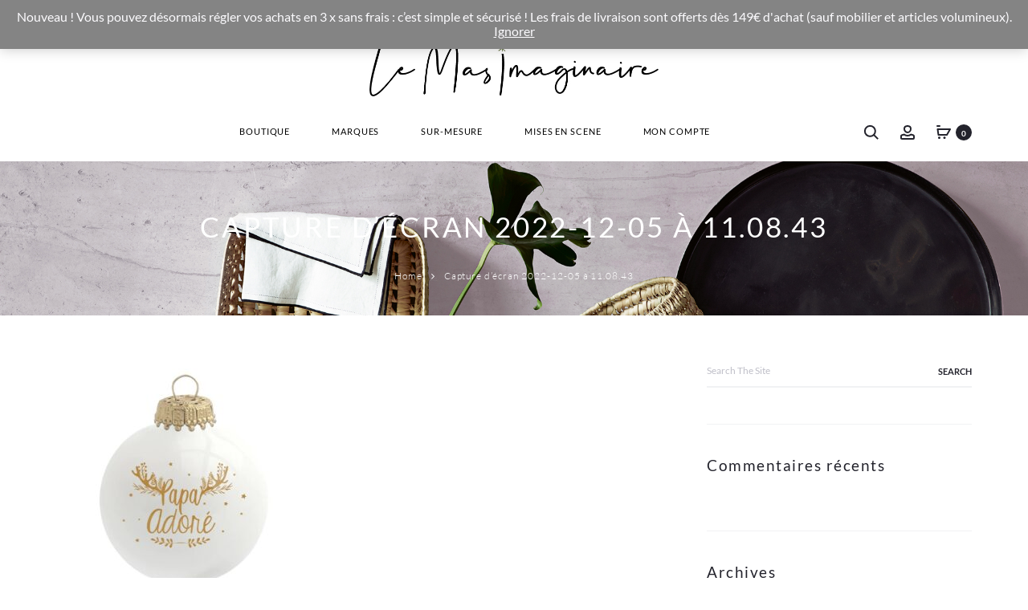

--- FILE ---
content_type: text/html; charset=UTF-8
request_url: https://lemasimaginaire.com/?attachment_id=26758
body_size: 34955
content:
<!DOCTYPE html>
<html lang="fr-FR">
<head>
<meta charset="UTF-8">
<meta name="viewport" content="width=device-width, initial-scale=1">
<link rel="profile" href="https://gmpg.org/xfn/11">
<link rel="pingback" href="https://lemasimaginaire.com/xmlrpc.php">

<meta name='robots' content='index, follow, max-image-preview:large, max-snippet:-1, max-video-preview:-1' />
	<style>img:is([sizes="auto" i], [sizes^="auto," i]) { contain-intrinsic-size: 3000px 1500px }</style>
	
	<!-- This site is optimized with the Yoast SEO plugin v26.7 - https://yoast.com/wordpress/plugins/seo/ -->
	<title>Capture d’écran 2022-12-05 à 11.08.43 - Le Mas Imaginaire</title>
	<link rel="canonical" href="https://lemasimaginaire.com/" />
	<meta property="og:locale" content="fr_FR" />
	<meta property="og:type" content="article" />
	<meta property="og:title" content="Capture d’écran 2022-12-05 à 11.08.43 - Le Mas Imaginaire" />
	<meta property="og:url" content="https://lemasimaginaire.com/" />
	<meta property="og:site_name" content="Le Mas Imaginaire" />
	<meta property="og:image" content="https://lemasimaginaire.com" />
	<meta property="og:image:width" content="535" />
	<meta property="og:image:height" content="558" />
	<meta property="og:image:type" content="image/jpeg" />
	<meta name="twitter:card" content="summary_large_image" />
	<script type="application/ld+json" class="yoast-schema-graph">{"@context":"https://schema.org","@graph":[{"@type":"WebPage","@id":"https://lemasimaginaire.com/","url":"https://lemasimaginaire.com/","name":"Capture d’écran 2022-12-05 à 11.08.43 - Le Mas Imaginaire","isPartOf":{"@id":"https://lemasimaginaire.com/#website"},"primaryImageOfPage":{"@id":"https://lemasimaginaire.com/#primaryimage"},"image":{"@id":"https://lemasimaginaire.com/#primaryimage"},"thumbnailUrl":"https://lemasimaginaire.com/wp-content/uploads/2022/12/Capture-decran-2022-12-05-a-11.08.43.jpg","datePublished":"2022-12-05T10:13:04+00:00","breadcrumb":{"@id":"https://lemasimaginaire.com/#breadcrumb"},"inLanguage":"fr-FR","potentialAction":[{"@type":"ReadAction","target":["https://lemasimaginaire.com/"]}]},{"@type":"ImageObject","inLanguage":"fr-FR","@id":"https://lemasimaginaire.com/#primaryimage","url":"https://lemasimaginaire.com/wp-content/uploads/2022/12/Capture-decran-2022-12-05-a-11.08.43.jpg","contentUrl":"https://lemasimaginaire.com/wp-content/uploads/2022/12/Capture-decran-2022-12-05-a-11.08.43.jpg","width":535,"height":558},{"@type":"BreadcrumbList","@id":"https://lemasimaginaire.com/#breadcrumb","itemListElement":[{"@type":"ListItem","position":1,"name":"Accueil","item":"https://lemasimaginaire.com/"},{"@type":"ListItem","position":2,"name":"BOULE DE NOEL PERSONNALISÉE &#8211; Papa Adoré","item":"https://lemasimaginaire.com/produit/boule-de-noel-papa-adore/"},{"@type":"ListItem","position":3,"name":"Capture d’écran 2022-12-05 à 11.08.43"}]},{"@type":"WebSite","@id":"https://lemasimaginaire.com/#website","url":"https://lemasimaginaire.com/","name":"Le Mas Imaginaire","description":"Design &amp; Décoration d&#039;intérieur","potentialAction":[{"@type":"SearchAction","target":{"@type":"EntryPoint","urlTemplate":"https://lemasimaginaire.com/?s={search_term_string}"},"query-input":{"@type":"PropertyValueSpecification","valueRequired":true,"valueName":"search_term_string"}}],"inLanguage":"fr-FR"}]}</script>
	<!-- / Yoast SEO plugin. -->


<link rel='dns-prefetch' href='//www.googletagmanager.com' />
<link rel="alternate" type="application/rss+xml" title="Le Mas Imaginaire &raquo; Flux" href="https://lemasimaginaire.com/feed/" />
<link rel="alternate" type="application/rss+xml" title="Le Mas Imaginaire &raquo; Flux des commentaires" href="https://lemasimaginaire.com/comments/feed/" />
<script type="text/javascript">
/* <![CDATA[ */
window._wpemojiSettings = {"baseUrl":"https:\/\/s.w.org\/images\/core\/emoji\/15.0.3\/72x72\/","ext":".png","svgUrl":"https:\/\/s.w.org\/images\/core\/emoji\/15.0.3\/svg\/","svgExt":".svg","source":{"concatemoji":"https:\/\/lemasimaginaire.com\/wp-includes\/js\/wp-emoji-release.min.js?ver=1d0f8c278ee08c46b54f53a1b6542bd0"}};
/*! This file is auto-generated */
!function(i,n){var o,s,e;function c(e){try{var t={supportTests:e,timestamp:(new Date).valueOf()};sessionStorage.setItem(o,JSON.stringify(t))}catch(e){}}function p(e,t,n){e.clearRect(0,0,e.canvas.width,e.canvas.height),e.fillText(t,0,0);var t=new Uint32Array(e.getImageData(0,0,e.canvas.width,e.canvas.height).data),r=(e.clearRect(0,0,e.canvas.width,e.canvas.height),e.fillText(n,0,0),new Uint32Array(e.getImageData(0,0,e.canvas.width,e.canvas.height).data));return t.every(function(e,t){return e===r[t]})}function u(e,t,n){switch(t){case"flag":return n(e,"\ud83c\udff3\ufe0f\u200d\u26a7\ufe0f","\ud83c\udff3\ufe0f\u200b\u26a7\ufe0f")?!1:!n(e,"\ud83c\uddfa\ud83c\uddf3","\ud83c\uddfa\u200b\ud83c\uddf3")&&!n(e,"\ud83c\udff4\udb40\udc67\udb40\udc62\udb40\udc65\udb40\udc6e\udb40\udc67\udb40\udc7f","\ud83c\udff4\u200b\udb40\udc67\u200b\udb40\udc62\u200b\udb40\udc65\u200b\udb40\udc6e\u200b\udb40\udc67\u200b\udb40\udc7f");case"emoji":return!n(e,"\ud83d\udc26\u200d\u2b1b","\ud83d\udc26\u200b\u2b1b")}return!1}function f(e,t,n){var r="undefined"!=typeof WorkerGlobalScope&&self instanceof WorkerGlobalScope?new OffscreenCanvas(300,150):i.createElement("canvas"),a=r.getContext("2d",{willReadFrequently:!0}),o=(a.textBaseline="top",a.font="600 32px Arial",{});return e.forEach(function(e){o[e]=t(a,e,n)}),o}function t(e){var t=i.createElement("script");t.src=e,t.defer=!0,i.head.appendChild(t)}"undefined"!=typeof Promise&&(o="wpEmojiSettingsSupports",s=["flag","emoji"],n.supports={everything:!0,everythingExceptFlag:!0},e=new Promise(function(e){i.addEventListener("DOMContentLoaded",e,{once:!0})}),new Promise(function(t){var n=function(){try{var e=JSON.parse(sessionStorage.getItem(o));if("object"==typeof e&&"number"==typeof e.timestamp&&(new Date).valueOf()<e.timestamp+604800&&"object"==typeof e.supportTests)return e.supportTests}catch(e){}return null}();if(!n){if("undefined"!=typeof Worker&&"undefined"!=typeof OffscreenCanvas&&"undefined"!=typeof URL&&URL.createObjectURL&&"undefined"!=typeof Blob)try{var e="postMessage("+f.toString()+"("+[JSON.stringify(s),u.toString(),p.toString()].join(",")+"));",r=new Blob([e],{type:"text/javascript"}),a=new Worker(URL.createObjectURL(r),{name:"wpTestEmojiSupports"});return void(a.onmessage=function(e){c(n=e.data),a.terminate(),t(n)})}catch(e){}c(n=f(s,u,p))}t(n)}).then(function(e){for(var t in e)n.supports[t]=e[t],n.supports.everything=n.supports.everything&&n.supports[t],"flag"!==t&&(n.supports.everythingExceptFlag=n.supports.everythingExceptFlag&&n.supports[t]);n.supports.everythingExceptFlag=n.supports.everythingExceptFlag&&!n.supports.flag,n.DOMReady=!1,n.readyCallback=function(){n.DOMReady=!0}}).then(function(){return e}).then(function(){var e;n.supports.everything||(n.readyCallback(),(e=n.source||{}).concatemoji?t(e.concatemoji):e.wpemoji&&e.twemoji&&(t(e.twemoji),t(e.wpemoji)))}))}((window,document),window._wpemojiSettings);
/* ]]> */
</script>
<link rel='stylesheet' id='sbi_styles-css' href='https://lemasimaginaire.com/wp-content/plugins/instagram-feed/css/sbi-styles.min.css?ver=6.10.0' type='text/css' media='all' />
<style id='wp-emoji-styles-inline-css' type='text/css'>

	img.wp-smiley, img.emoji {
		display: inline !important;
		border: none !important;
		box-shadow: none !important;
		height: 1em !important;
		width: 1em !important;
		margin: 0 0.07em !important;
		vertical-align: -0.1em !important;
		background: none !important;
		padding: 0 !important;
	}
</style>
<link rel='stylesheet' id='wp-block-library-css' href='https://lemasimaginaire.com/wp-includes/css/dist/block-library/style.min.css?ver=1d0f8c278ee08c46b54f53a1b6542bd0' type='text/css' media='all' />
<style id='classic-theme-styles-inline-css' type='text/css'>
/*! This file is auto-generated */
.wp-block-button__link{color:#fff;background-color:#32373c;border-radius:9999px;box-shadow:none;text-decoration:none;padding:calc(.667em + 2px) calc(1.333em + 2px);font-size:1.125em}.wp-block-file__button{background:#32373c;color:#fff;text-decoration:none}
</style>
<style id='global-styles-inline-css' type='text/css'>
:root{--wp--preset--aspect-ratio--square: 1;--wp--preset--aspect-ratio--4-3: 4/3;--wp--preset--aspect-ratio--3-4: 3/4;--wp--preset--aspect-ratio--3-2: 3/2;--wp--preset--aspect-ratio--2-3: 2/3;--wp--preset--aspect-ratio--16-9: 16/9;--wp--preset--aspect-ratio--9-16: 9/16;--wp--preset--color--black: #000000;--wp--preset--color--cyan-bluish-gray: #abb8c3;--wp--preset--color--white: #ffffff;--wp--preset--color--pale-pink: #f78da7;--wp--preset--color--vivid-red: #cf2e2e;--wp--preset--color--luminous-vivid-orange: #ff6900;--wp--preset--color--luminous-vivid-amber: #fcb900;--wp--preset--color--light-green-cyan: #7bdcb5;--wp--preset--color--vivid-green-cyan: #00d084;--wp--preset--color--pale-cyan-blue: #8ed1fc;--wp--preset--color--vivid-cyan-blue: #0693e3;--wp--preset--color--vivid-purple: #9b51e0;--wp--preset--gradient--vivid-cyan-blue-to-vivid-purple: linear-gradient(135deg,rgba(6,147,227,1) 0%,rgb(155,81,224) 100%);--wp--preset--gradient--light-green-cyan-to-vivid-green-cyan: linear-gradient(135deg,rgb(122,220,180) 0%,rgb(0,208,130) 100%);--wp--preset--gradient--luminous-vivid-amber-to-luminous-vivid-orange: linear-gradient(135deg,rgba(252,185,0,1) 0%,rgba(255,105,0,1) 100%);--wp--preset--gradient--luminous-vivid-orange-to-vivid-red: linear-gradient(135deg,rgba(255,105,0,1) 0%,rgb(207,46,46) 100%);--wp--preset--gradient--very-light-gray-to-cyan-bluish-gray: linear-gradient(135deg,rgb(238,238,238) 0%,rgb(169,184,195) 100%);--wp--preset--gradient--cool-to-warm-spectrum: linear-gradient(135deg,rgb(74,234,220) 0%,rgb(151,120,209) 20%,rgb(207,42,186) 40%,rgb(238,44,130) 60%,rgb(251,105,98) 80%,rgb(254,248,76) 100%);--wp--preset--gradient--blush-light-purple: linear-gradient(135deg,rgb(255,206,236) 0%,rgb(152,150,240) 100%);--wp--preset--gradient--blush-bordeaux: linear-gradient(135deg,rgb(254,205,165) 0%,rgb(254,45,45) 50%,rgb(107,0,62) 100%);--wp--preset--gradient--luminous-dusk: linear-gradient(135deg,rgb(255,203,112) 0%,rgb(199,81,192) 50%,rgb(65,88,208) 100%);--wp--preset--gradient--pale-ocean: linear-gradient(135deg,rgb(255,245,203) 0%,rgb(182,227,212) 50%,rgb(51,167,181) 100%);--wp--preset--gradient--electric-grass: linear-gradient(135deg,rgb(202,248,128) 0%,rgb(113,206,126) 100%);--wp--preset--gradient--midnight: linear-gradient(135deg,rgb(2,3,129) 0%,rgb(40,116,252) 100%);--wp--preset--font-size--small: 13px;--wp--preset--font-size--medium: 20px;--wp--preset--font-size--large: 36px;--wp--preset--font-size--x-large: 42px;--wp--preset--spacing--20: 0.44rem;--wp--preset--spacing--30: 0.67rem;--wp--preset--spacing--40: 1rem;--wp--preset--spacing--50: 1.5rem;--wp--preset--spacing--60: 2.25rem;--wp--preset--spacing--70: 3.38rem;--wp--preset--spacing--80: 5.06rem;--wp--preset--shadow--natural: 6px 6px 9px rgba(0, 0, 0, 0.2);--wp--preset--shadow--deep: 12px 12px 50px rgba(0, 0, 0, 0.4);--wp--preset--shadow--sharp: 6px 6px 0px rgba(0, 0, 0, 0.2);--wp--preset--shadow--outlined: 6px 6px 0px -3px rgba(255, 255, 255, 1), 6px 6px rgba(0, 0, 0, 1);--wp--preset--shadow--crisp: 6px 6px 0px rgba(0, 0, 0, 1);}:where(.is-layout-flex){gap: 0.5em;}:where(.is-layout-grid){gap: 0.5em;}body .is-layout-flex{display: flex;}.is-layout-flex{flex-wrap: wrap;align-items: center;}.is-layout-flex > :is(*, div){margin: 0;}body .is-layout-grid{display: grid;}.is-layout-grid > :is(*, div){margin: 0;}:where(.wp-block-columns.is-layout-flex){gap: 2em;}:where(.wp-block-columns.is-layout-grid){gap: 2em;}:where(.wp-block-post-template.is-layout-flex){gap: 1.25em;}:where(.wp-block-post-template.is-layout-grid){gap: 1.25em;}.has-black-color{color: var(--wp--preset--color--black) !important;}.has-cyan-bluish-gray-color{color: var(--wp--preset--color--cyan-bluish-gray) !important;}.has-white-color{color: var(--wp--preset--color--white) !important;}.has-pale-pink-color{color: var(--wp--preset--color--pale-pink) !important;}.has-vivid-red-color{color: var(--wp--preset--color--vivid-red) !important;}.has-luminous-vivid-orange-color{color: var(--wp--preset--color--luminous-vivid-orange) !important;}.has-luminous-vivid-amber-color{color: var(--wp--preset--color--luminous-vivid-amber) !important;}.has-light-green-cyan-color{color: var(--wp--preset--color--light-green-cyan) !important;}.has-vivid-green-cyan-color{color: var(--wp--preset--color--vivid-green-cyan) !important;}.has-pale-cyan-blue-color{color: var(--wp--preset--color--pale-cyan-blue) !important;}.has-vivid-cyan-blue-color{color: var(--wp--preset--color--vivid-cyan-blue) !important;}.has-vivid-purple-color{color: var(--wp--preset--color--vivid-purple) !important;}.has-black-background-color{background-color: var(--wp--preset--color--black) !important;}.has-cyan-bluish-gray-background-color{background-color: var(--wp--preset--color--cyan-bluish-gray) !important;}.has-white-background-color{background-color: var(--wp--preset--color--white) !important;}.has-pale-pink-background-color{background-color: var(--wp--preset--color--pale-pink) !important;}.has-vivid-red-background-color{background-color: var(--wp--preset--color--vivid-red) !important;}.has-luminous-vivid-orange-background-color{background-color: var(--wp--preset--color--luminous-vivid-orange) !important;}.has-luminous-vivid-amber-background-color{background-color: var(--wp--preset--color--luminous-vivid-amber) !important;}.has-light-green-cyan-background-color{background-color: var(--wp--preset--color--light-green-cyan) !important;}.has-vivid-green-cyan-background-color{background-color: var(--wp--preset--color--vivid-green-cyan) !important;}.has-pale-cyan-blue-background-color{background-color: var(--wp--preset--color--pale-cyan-blue) !important;}.has-vivid-cyan-blue-background-color{background-color: var(--wp--preset--color--vivid-cyan-blue) !important;}.has-vivid-purple-background-color{background-color: var(--wp--preset--color--vivid-purple) !important;}.has-black-border-color{border-color: var(--wp--preset--color--black) !important;}.has-cyan-bluish-gray-border-color{border-color: var(--wp--preset--color--cyan-bluish-gray) !important;}.has-white-border-color{border-color: var(--wp--preset--color--white) !important;}.has-pale-pink-border-color{border-color: var(--wp--preset--color--pale-pink) !important;}.has-vivid-red-border-color{border-color: var(--wp--preset--color--vivid-red) !important;}.has-luminous-vivid-orange-border-color{border-color: var(--wp--preset--color--luminous-vivid-orange) !important;}.has-luminous-vivid-amber-border-color{border-color: var(--wp--preset--color--luminous-vivid-amber) !important;}.has-light-green-cyan-border-color{border-color: var(--wp--preset--color--light-green-cyan) !important;}.has-vivid-green-cyan-border-color{border-color: var(--wp--preset--color--vivid-green-cyan) !important;}.has-pale-cyan-blue-border-color{border-color: var(--wp--preset--color--pale-cyan-blue) !important;}.has-vivid-cyan-blue-border-color{border-color: var(--wp--preset--color--vivid-cyan-blue) !important;}.has-vivid-purple-border-color{border-color: var(--wp--preset--color--vivid-purple) !important;}.has-vivid-cyan-blue-to-vivid-purple-gradient-background{background: var(--wp--preset--gradient--vivid-cyan-blue-to-vivid-purple) !important;}.has-light-green-cyan-to-vivid-green-cyan-gradient-background{background: var(--wp--preset--gradient--light-green-cyan-to-vivid-green-cyan) !important;}.has-luminous-vivid-amber-to-luminous-vivid-orange-gradient-background{background: var(--wp--preset--gradient--luminous-vivid-amber-to-luminous-vivid-orange) !important;}.has-luminous-vivid-orange-to-vivid-red-gradient-background{background: var(--wp--preset--gradient--luminous-vivid-orange-to-vivid-red) !important;}.has-very-light-gray-to-cyan-bluish-gray-gradient-background{background: var(--wp--preset--gradient--very-light-gray-to-cyan-bluish-gray) !important;}.has-cool-to-warm-spectrum-gradient-background{background: var(--wp--preset--gradient--cool-to-warm-spectrum) !important;}.has-blush-light-purple-gradient-background{background: var(--wp--preset--gradient--blush-light-purple) !important;}.has-blush-bordeaux-gradient-background{background: var(--wp--preset--gradient--blush-bordeaux) !important;}.has-luminous-dusk-gradient-background{background: var(--wp--preset--gradient--luminous-dusk) !important;}.has-pale-ocean-gradient-background{background: var(--wp--preset--gradient--pale-ocean) !important;}.has-electric-grass-gradient-background{background: var(--wp--preset--gradient--electric-grass) !important;}.has-midnight-gradient-background{background: var(--wp--preset--gradient--midnight) !important;}.has-small-font-size{font-size: var(--wp--preset--font-size--small) !important;}.has-medium-font-size{font-size: var(--wp--preset--font-size--medium) !important;}.has-large-font-size{font-size: var(--wp--preset--font-size--large) !important;}.has-x-large-font-size{font-size: var(--wp--preset--font-size--x-large) !important;}
:where(.wp-block-post-template.is-layout-flex){gap: 1.25em;}:where(.wp-block-post-template.is-layout-grid){gap: 1.25em;}
:where(.wp-block-columns.is-layout-flex){gap: 2em;}:where(.wp-block-columns.is-layout-grid){gap: 2em;}
:root :where(.wp-block-pullquote){font-size: 1.5em;line-height: 1.6;}
</style>
<link rel='stylesheet' id='contact-form-7-css' href='https://lemasimaginaire.com/wp-content/plugins/contact-form-7/includes/css/styles.css?ver=6.1.4' type='text/css' media='all' />
<link rel='stylesheet' id='rs-plugin-settings-css' href='https://lemasimaginaire.com/wp-content/plugins/revslider/public/assets/css/settings.css?ver=5.4.5.1' type='text/css' media='all' />
<style id='rs-plugin-settings-inline-css' type='text/css'>
#rs-demo-id {}
</style>
<link rel='stylesheet' id='woocommerce-general-css' href='https://lemasimaginaire.com/wp-content/plugins/woocommerce/assets/css/woocommerce.css?ver=10.3.7' type='text/css' media='all' />
<style id='woocommerce-inline-inline-css' type='text/css'>
.woocommerce form .form-row .required { visibility: visible; }
</style>
<link rel='stylesheet' id='brands-styles-css' href='https://lemasimaginaire.com/wp-content/plugins/woocommerce/assets/css/brands.css?ver=10.3.7' type='text/css' media='all' />
<link rel='stylesheet' id='sober-fonts-css' href='https://fonts.googleapis.com/css?family=Poppins%3A300%2C400%2C500%2C600%2C700%7CLato&#038;subset=latin%2Clatin-ext&#038;ver=6.7.4' type='text/css' media='all' />
<link rel='stylesheet' id='font-awesome-css' href='https://lemasimaginaire.com/wp-content/plugins/js_composer/assets/lib/bower/font-awesome/css/font-awesome.min.css?ver=5.2.1' type='text/css' media='all' />
<link rel='stylesheet' id='bootstrap-css' href='https://lemasimaginaire.com/wp-content/themes/sober/css/bootstrap.css?ver=3.3.6' type='text/css' media='all' />
<link rel='stylesheet' id='sober-css' href='https://lemasimaginaire.com/wp-content/themes/sober/style.css?ver=2.0.2' type='text/css' media='all' />
<style id='sober-inline-css' type='text/css'>
.page-header { background-image: url(https://lemasimaginaire.com/wp-content/uploads/2017/09/tinekhome_aw15_glcan_basdrawer_basstorage_traysquare.jpg); }.site-branding .logo img {width: 360px;}.sober-popup.popup-layout-fullscreen, .sober-popup-backdrop {background-color: rgba(35,35,44,0.5); }body,button,input,select,textarea{font-family: "Lato";font-size: 12px;font-weight: 400;line-height: 18px;color: #23232c;}h1, .h1{font-family: "Lato";font-size: 19px;font-weight: 400;}h2, .h2{font-family: "Lato";font-size: 19px;font-weight: 700;color: #000000;}h3, .h3{font-family: "Lato";font-size: 19px;font-weight: 400;text-transform: uppercase;}h4, .h4{font-family: "Lato";font-size: 19px;font-weight: 400;}h5, .h5{font-family: "Lato";font-size: 19px;font-weight: 400;}h6, .h6{font-family: "Lato";font-size: 19px;font-weight: 400;}.nav-menu > li > a{font-family: "Lato";font-weight: 400;color: #232323;}.nav-menu .sub-menu a{font-family: "Lato";font-weight: 300;color: #232323;}.primary-menu.side-menu .menu > li > a{font-family: "Lato";font-weight: 300;}.primary-menu.side-menu .sub-menu li a{font-family: "Lato";font-weight: 300;color: #232323;}.page-header .page-title{font-family: "Lato";}.woocommerce .woocommerce-breadcrumb, .breadcrumb{font-family: "Lato";font-weight: 300;}.widget-title{font-family: "Lato";}.woocommerce div.product .product_title{font-family: "Lato";}.woocommerce div.product .woocommerce-product-details__short-description, .woocommerce div.product div[itemprop="description"]{font-family: "Lato";font-weight: 300;}.woocommerce .upsells h2, .woocommerce .related h2{font-family: "Lato";}.footer-info{font-family: "Lato";font-weight: 300;}
</style>
<link rel='stylesheet' id='pwb-styles-frontend-css' href='https://lemasimaginaire.com/wp-content/plugins/perfect-woocommerce-brands/build/frontend/css/style.css?ver=3.6.8' type='text/css' media='all' />
<link rel='stylesheet' id='soopf-css' href='https://lemasimaginaire.com/wp-content/plugins/soo-product-filter/assets/css/frontend.css?ver=20160623' type='text/css' media='all' />
<link rel='stylesheet' id='tawcvs-frontend-css' href='https://lemasimaginaire.com/wp-content/plugins/variation-swatches-for-woocommerce/assets/css/frontend.css?ver=2.2.5' type='text/css' media='all' />
<script type="text/template" id="tmpl-variation-template">
	<div class="woocommerce-variation-description">{{{ data.variation.variation_description }}}</div>
	<div class="woocommerce-variation-price">{{{ data.variation.price_html }}}</div>
	<div class="woocommerce-variation-availability">{{{ data.variation.availability_html }}}</div>
</script>
<script type="text/template" id="tmpl-unavailable-variation-template">
	<p role="alert">Désolé, ce produit n&rsquo;est pas disponible. Veuillez choisir une combinaison différente.</p>
</script>
<script type="text/javascript" src="https://lemasimaginaire.com/wp-includes/js/jquery/jquery.min.js?ver=3.7.1" id="jquery-core-js"></script>
<script type="text/javascript" src="https://lemasimaginaire.com/wp-includes/js/jquery/jquery-migrate.min.js?ver=3.4.1" id="jquery-migrate-js"></script>
<script type="text/javascript" src="https://lemasimaginaire.com/wp-content/plugins/revslider/public/assets/js/jquery.themepunch.tools.min.js?ver=5.4.5.1" id="tp-tools-js"></script>
<script type="text/javascript" src="https://lemasimaginaire.com/wp-content/plugins/revslider/public/assets/js/jquery.themepunch.revolution.min.js?ver=5.4.5.1" id="revmin-js"></script>
<script type="text/javascript" src="https://lemasimaginaire.com/wp-content/plugins/woocommerce/assets/js/jquery-blockui/jquery.blockUI.min.js?ver=2.7.0-wc.10.3.7" id="wc-jquery-blockui-js" data-wp-strategy="defer"></script>
<script type="text/javascript" id="wc-add-to-cart-js-extra">
/* <![CDATA[ */
var wc_add_to_cart_params = {"ajax_url":"\/wp-admin\/admin-ajax.php","wc_ajax_url":"\/?wc-ajax=%%endpoint%%","i18n_view_cart":"Voir le panier","cart_url":"https:\/\/lemasimaginaire.com\/cart\/","is_cart":"","cart_redirect_after_add":"no"};
/* ]]> */
</script>
<script type="text/javascript" src="https://lemasimaginaire.com/wp-content/plugins/woocommerce/assets/js/frontend/add-to-cart.min.js?ver=10.3.7" id="wc-add-to-cart-js" data-wp-strategy="defer"></script>
<script type="text/javascript" src="https://lemasimaginaire.com/wp-content/plugins/woocommerce/assets/js/js-cookie/js.cookie.min.js?ver=2.1.4-wc.10.3.7" id="wc-js-cookie-js" defer="defer" data-wp-strategy="defer"></script>
<script type="text/javascript" id="woocommerce-js-extra">
/* <![CDATA[ */
var woocommerce_params = {"ajax_url":"\/wp-admin\/admin-ajax.php","wc_ajax_url":"\/?wc-ajax=%%endpoint%%","i18n_password_show":"Afficher le mot de passe","i18n_password_hide":"Masquer le mot de passe"};
/* ]]> */
</script>
<script type="text/javascript" src="https://lemasimaginaire.com/wp-content/plugins/woocommerce/assets/js/frontend/woocommerce.min.js?ver=10.3.7" id="woocommerce-js" defer="defer" data-wp-strategy="defer"></script>
<script type="text/javascript" src="https://lemasimaginaire.com/wp-content/plugins/js_composer/assets/js/vendors/woocommerce-add-to-cart.js?ver=5.2.1" id="vc_woocommerce-add-to-cart-js-js"></script>
<script type="text/javascript" src="https://lemasimaginaire.com/wp-includes/js/underscore.min.js?ver=1.13.7" id="underscore-js"></script>
<script type="text/javascript" id="wp-util-js-extra">
/* <![CDATA[ */
var _wpUtilSettings = {"ajax":{"url":"\/wp-admin\/admin-ajax.php"}};
/* ]]> */
</script>
<script type="text/javascript" src="https://lemasimaginaire.com/wp-includes/js/wp-util.min.js?ver=1d0f8c278ee08c46b54f53a1b6542bd0" id="wp-util-js"></script>
<script type="text/javascript" id="wc-add-to-cart-variation-js-extra">
/* <![CDATA[ */
var wc_add_to_cart_variation_params = {"wc_ajax_url":"\/?wc-ajax=%%endpoint%%","i18n_no_matching_variations_text":"D\u00e9sol\u00e9, aucun produit ne r\u00e9pond \u00e0 vos crit\u00e8res. Veuillez choisir une combinaison diff\u00e9rente.","i18n_make_a_selection_text":"Veuillez s\u00e9lectionner des options du produit avant de l\u2019ajouter \u00e0 votre panier.","i18n_unavailable_text":"D\u00e9sol\u00e9, ce produit n\u2019est pas disponible. Veuillez choisir une combinaison diff\u00e9rente.","i18n_reset_alert_text":"Votre s\u00e9lection a \u00e9t\u00e9 r\u00e9initialis\u00e9e. Veuillez s\u00e9lectionner des options du produit avant de l\u2019ajouter \u00e0 votre panier."};
/* ]]> */
</script>
<script type="text/javascript" src="https://lemasimaginaire.com/wp-content/plugins/woocommerce/assets/js/frontend/add-to-cart-variation.min.js?ver=10.3.7" id="wc-add-to-cart-variation-js" defer="defer" data-wp-strategy="defer"></script>

<!-- Extrait de code de la balise Google (gtag.js) ajouté par Site Kit -->
<!-- Extrait Google Analytics ajouté par Site Kit -->
<script type="text/javascript" src="https://www.googletagmanager.com/gtag/js?id=G-LDPXFFVCNZ" id="google_gtagjs-js" async></script>
<script type="text/javascript" id="google_gtagjs-js-after">
/* <![CDATA[ */
window.dataLayer = window.dataLayer || [];function gtag(){dataLayer.push(arguments);}
gtag("set","linker",{"domains":["lemasimaginaire.com"]});
gtag("js", new Date());
gtag("set", "developer_id.dZTNiMT", true);
gtag("config", "G-LDPXFFVCNZ");
/* ]]> */
</script>
<link rel="https://api.w.org/" href="https://lemasimaginaire.com/wp-json/" /><link rel="alternate" title="JSON" type="application/json" href="https://lemasimaginaire.com/wp-json/wp/v2/media/26758" /><link rel="alternate" title="oEmbed (JSON)" type="application/json+oembed" href="https://lemasimaginaire.com/wp-json/oembed/1.0/embed?url=https%3A%2F%2Flemasimaginaire.com%2F%3Fattachment_id%3D26758" />
<link rel="alternate" title="oEmbed (XML)" type="text/xml+oembed" href="https://lemasimaginaire.com/wp-json/oembed/1.0/embed?url=https%3A%2F%2Flemasimaginaire.com%2F%3Fattachment_id%3D26758&#038;format=xml" />
<meta name="generator" content="Site Kit by Google 1.170.0" />	<noscript><style>.woocommerce-product-gallery{ opacity: 1 !important; }</style></noscript>
	<style type="text/css">.recentcomments a{display:inline !important;padding:0 !important;margin:0 !important;}</style><meta name="generator" content="Powered by Visual Composer - drag and drop page builder for WordPress."/>
<!--[if lte IE 9]><link rel="stylesheet" type="text/css" href="https://lemasimaginaire.com/wp-content/plugins/js_composer/assets/css/vc_lte_ie9.min.css" media="screen"><![endif]-->            <style>
                .woocommerce div.product .cart.variations_form .tawcvs-swatches,
                .woocommerce:not(.archive) li.product .cart.variations_form .tawcvs-swatches,
                .woocommerce.single-product .cart.variations_form .tawcvs-swatches,
                .wc-product-table-wrapper .cart.variations_form .tawcvs-swatches,
                .woocommerce.archive .cart.variations_form .tawcvs-swatches {
                    margin-top: 0px;
                    margin-right: 15px;
                    margin-bottom: 15px;
                    margin-left: 0px;
                    padding-top: 0px;
                    padding-right: 0px;
                    padding-bottom: 0px;
                    padding-left: 0px;
                }

                .woocommerce div.product .cart.variations_form .tawcvs-swatches .swatch-item-wrapper,
                .woocommerce:not(.archive) li.product .cart.variations_form .tawcvs-swatches .swatch-item-wrapper,
                .woocommerce.single-product .cart.variations_form .tawcvs-swatches .swatch-item-wrapper,
                .wc-product-table-wrapper .cart.variations_form .tawcvs-swatches .swatch-item-wrapper,
                .woocommerce.archive .cart.variations_form .tawcvs-swatches .swatch-item-wrapper {
                 margin-top: 0px !important;
                    margin-right: 15px !important;
                    margin-bottom: 15px !important;
                    margin-left: 0px !important;
                    padding-top: 0px !important;
                    padding-right: 0px !important;
                    padding-bottom: 0px !important;
                    padding-left: 0px !important;
                }

                /*tooltip*/
                .woocommerce div.product .cart.variations_form .tawcvs-swatches .swatch .swatch__tooltip,
                .woocommerce:not(.archive) li.product .cart.variations_form .tawcvs-swatches .swatch .swatch__tooltip,
                .woocommerce.single-product .cart.variations_form .tawcvs-swatches .swatch .swatch__tooltip,
                .wc-product-table-wrapper .cart.variations_form .tawcvs-swatches .swatch .swatch__tooltip,
                .woocommerce.archive .cart.variations_form .tawcvs-swatches .swatch .swatch__tooltip {
                 width: px;
                    max-width: px;
                    line-height: 1;
                }
            </style>
			<meta name="generator" content="Powered by Slider Revolution 5.4.5.1 - responsive, Mobile-Friendly Slider Plugin for WordPress with comfortable drag and drop interface." />
<link rel="icon" href="https://lemasimaginaire.com/wp-content/uploads/2022/07/cropped-favicon-32x32.png" sizes="32x32" />
<link rel="icon" href="https://lemasimaginaire.com/wp-content/uploads/2022/07/cropped-favicon-192x192.png" sizes="192x192" />
<link rel="apple-touch-icon" href="https://lemasimaginaire.com/wp-content/uploads/2022/07/cropped-favicon-180x180.png" />
<meta name="msapplication-TileImage" content="https://lemasimaginaire.com/wp-content/uploads/2022/07/cropped-favicon-270x270.png" />
<script type="text/javascript">function setREVStartSize(e){
				try{ var i=jQuery(window).width(),t=9999,r=0,n=0,l=0,f=0,s=0,h=0;					
					if(e.responsiveLevels&&(jQuery.each(e.responsiveLevels,function(e,f){f>i&&(t=r=f,l=e),i>f&&f>r&&(r=f,n=e)}),t>r&&(l=n)),f=e.gridheight[l]||e.gridheight[0]||e.gridheight,s=e.gridwidth[l]||e.gridwidth[0]||e.gridwidth,h=i/s,h=h>1?1:h,f=Math.round(h*f),"fullscreen"==e.sliderLayout){var u=(e.c.width(),jQuery(window).height());if(void 0!=e.fullScreenOffsetContainer){var c=e.fullScreenOffsetContainer.split(",");if (c) jQuery.each(c,function(e,i){u=jQuery(i).length>0?u-jQuery(i).outerHeight(!0):u}),e.fullScreenOffset.split("%").length>1&&void 0!=e.fullScreenOffset&&e.fullScreenOffset.length>0?u-=jQuery(window).height()*parseInt(e.fullScreenOffset,0)/100:void 0!=e.fullScreenOffset&&e.fullScreenOffset.length>0&&(u-=parseInt(e.fullScreenOffset,0))}f=u}else void 0!=e.minHeight&&f<e.minHeight&&(f=e.minHeight);e.c.closest(".rev_slider_wrapper").css({height:f})					
				}catch(d){console.log("Failure at Presize of Slider:"+d)}
			};</script>
		<style type="text/css" id="wp-custom-css">
			/*
You can add your own CSS here.

Click the help icon above to learn more.
*/
.page-id-33 #menu-primary-menu > li:nth-child(n+4),
.page-id-387 #menu-primary-menu > li:nth-child(n+4),
.page-id-389 #menu-primary-menu > li:nth-child(n+4),
.page-id-2195 #menu-primary-menu > li:nth-child(n+4) {
	display: none;
}

.page-id-33 #menu-primary-menu > li:nth-child(3),
.page-id-387 #menu-primary-menu > li:nth-child(3),
.page-id-389 #menu-primary-menu > li:nth-child(3) {
	margin-right: 0;
}

.page-header-style-minimal .page-header {
    padding-top: 28px;
    padding-bottom: 27px;
    background: #efe8d3;
}

.topbar-light .topbar {
    color: rgba(35, 35, 44, 0.39);
    background-color: #f1f2f4;
        font-size: 10px;
    font-family: lato;
    max-height: 30px;
}

.search-modal .product-cats {
    -webkit-transition: all 0.5s ease 0.5s;
    transition: all 0.5s ease 0.5s;
    -webkit-transform: translateY(30px);
    transform: translateY(30px);
    text-align: center;
    margin-bottom: 100px;
    opacity: 0;
    display: none;
}

.search-modal .search-fields {
    -webkit-transition: opacity 0.5s ease 0.6s, border 0.5s, -webkit-transform 0.5s ease 0.6s;
    transition: opacity 0.5s ease 0.6s, border 0.5s, -webkit-transform 0.5s ease 0.6s;
    transition: transform 0.5s ease 0.6s, opacity 0.5s ease 0.6s, border 0.5s;
    transition: transform 0.5s ease 0.6s, opacity 0.5s ease 0.6s, border 0.5s, -webkit-transform 0.5s ease 0.6s;
    -webkit-transform: translateY(60px);
    transform: translateY(60px);
    position: relative;
    padding: 10px 60px;
    border-bottom: 2px solid #e4e6eb;
    opacity: 0;
    margin-top: 100px;
}

.page-header {
    text-align: center;
    padding: 40px 0 40px 0 !important;
    margin: 0;
    border: 0;
    background-size: cover;
    background-position: center;
    background-repeat: no-repeat;
    background-color: #f1f2f4;
letter-spacing: .08em;
}


.sober-banner4.light-scheme .sober-button {
    font-weight: 200;
letter-spacing: .08em;
}

.sober-banner4 .banner-content h1, .sober-banner4 .banner-content h2, .sober-banner4 .banner-content h3, .sober-banner4 .banner-content h4, .sober-banner4 .banner-content h5, .sober-banner4 .banner-content h6 {
    font-family: lato;
    margin: 0 0 5px;
}


h2, .h2 {
    letter-spacing: .08em !important;
    font-size : 19px !important;
    font-weight : 400 !important;
}

h3, .h3 {
    letter-spacing: .08em !important;
}

.nav-menu > li > a {
  letter-spacing: .08em !important;  
  font-size : 11px;
  color: #000000 !important;
}


.sub-menu-columns ul.sub-menu {
	min-width:460px;
}

.sub-menu-columns ul.sub-menu li {
display: inline-block;
float: left;
width: 220px;

}
.sub-menu-columns ul.sub-menu li:nth-child(odd) {
float: left;
margin-right: 10px;

}
.sub-menu-columns ul.sub-menu li:nth-child(even) {
float: left;

}

.sub-menu-columns ul.sub-menu a {
    text-transform: uppercase;
}

@media screen and (max-width: 600px) {
.sub-menu-columns ul.sub-menu li:nth-child(odd),.sub-menu-columns ul.sub-menu li:nth-child(even)   {
	float:none;
}
}




















.topbar-light .topbar {
    letter-spacing: .08em !important;
        color: #888;
    font-size: 10px;
}



.sober-banner4.horizontal-align-center .banner-content {
    text-align: center;
    width: 75%;
    max-height: 600px;
    height: auto;
    min-height: 200px;
    align-self: center;

    margin-top: auto;
    margin-bottom: auto;
        background-color: rgba(255, 255, 255, 0.9) !important;

    
    margin-left: 12%;
    /* margin-right: 50px; */
}

.sober-banner4.vertical-align-middle .banner-content {
    top: 50%;
    -webkit-transform: translateY(-50%);
    transform: translateY(-50%);
    background-color: white;
    
}

.sober-banner4 .sober-button {
    font-size: 12px;
    letter-spacing: .08em !important;
    font-weight: 400;
    
}

.line-hover.active:after, .vc_tta.vc_tta-tabs.vc_tta-style-outline .vc_tta-tab > a.active:after, .woocommerce-error .box-content .active.button:after, .woocommerce-info .box-content .active.button:after, .woocommerce-message .box-content .active.button:after, .woocommerce div.product .woocommerce-tabs ul.tabs li.active a:after, .woocommerce table.my_account_orders .active.button:after, .woocommerce-cart .woocommerce-shipping-calculator a.active:after, .woocommerce-account .woocommerce-MyAccount-content p a.active:not(.button):after, .line-hover:hover:after, .vc_tta.vc_tta-tabs.vc_tta-style-outline .vc_tta-tab > a:hover:after, .woocommerce-error .box-content .button:hover:after, .woocommerce-info .box-content .button:hover:after, .woocommerce-message .box-content .button:hover:after, .woocommerce table.my_account_orders .button:hover:after, .woocommerce-cart .woocommerce-shipping-calculator a:hover:after, .woocommerce-account .woocommerce-MyAccount-content p a:not(.button):hover:after {
    left: 0;
    width: 100%;
    background-color: rgba(35, 35, 44, 0);
}


.sober-banner4 .banner-content {
    font-size: 13px;
    font-size: 1.4rem;
    color: #23232c;
    position: absolute;
    top: 22%;
    left: 0;
    padding: 50px;
        background-color: rgba(255, 255, 255, 0.9);
    width:70%;
    margin-left: 15%;
    margin-right: auto;
    text-align: center;
}



.page-header .page-title {
    margin-top: 2%;
    text-transform: uppercase;
    font-family: lato !important;
    font-weight: 400;
    font-size: 35px;
letter-spacing: .08em !important;
}


.widget_rss li, .widget_meta li, .widget_recent_comments li, .widget_pages li, .widget_recent_entries li, .widget_product_categories li {
    font-size: 13px;
    font-size: 1.3rem;
    margin-top: 20px;
    text-align: center;
    border-style: solid;
    border-width: 1px;
    font-weight: 100 !important;
}

.shop-sidebar .widget ul li > a {
    font-size: 14px;
    font-size: 11px;
    font-weight: 100;
    color: #909097;
    text-transform: none;
    /* margin-top: 10px !important; */
    padding-top: 2;
    /* border-top: 20px; */
letter-spacing: .08em !important;
}



/* marge des tetes de box */


.sober-banner4 .banner-content h1, .sober-banner4 .banner-content h2, .sober-banner4 .banner-content h3, .sober-banner4 .banner-content h4, .sober-banner4 .banner-content h5, .sober-banner4 .banner-content h6 {
    font-family: lato;
    margin: 0 0 5px;
    margin-top: -0px;
   
}

.footer-content h3 {
    color: #888;
    letter-spacing: .08em !important;
    font-size: 19px;
    
}

.footer-content h5 {
    color: #888;
    font-family: lato;
    letter-spacing: .08em !important;
    font-size: 11px;
}

.project-header .project-title {
    color: #888;
    font-family: lato;
    letter-spacing: .08em !important;
    font-weight: 400;
    font-size: 19px
}

.entry-content  { color: #888;
    font-family: lato;
    letter-spacing: .08em !important;
    font-weight: 100;
    font-size: 11px }


.portfolio-masonry .portfolio-items .project-title {
    font-family: lato;
    letter-spacing: .08em !important;
    font-weight: 400;
    font-size: 19px
}



/* correction popup */
.sober-popup .popup-image img {
    -o-object-fit: cover;
    object-fit: contain;
    height: auto;
}

.nav-menu li {
    margin-right: 50px;
    display: inline-block;
    position: relative;
}


.woocommerce ul.products li.product.outofstock .price {
    color: #000000;
}


.entry-content {
    color: #888;
    font-family: lato;
    letter-spacing: .08em !important;
    font-weight: 100;
    font-size: 14px;
}


.woocommerce div.product .woocommerce-product-details__short-description, .woocommerce div.product div[itemprop="description"] {
    font-family: "Lato";
    font-weight: 300;
    font-size: 14px;
}


.woocommerce ul.products li.product a img {
    margin-bottom: 0;
    -webkit-transition: opacity 0.7s;
    transition: opacity 0.7s;
    object-fit: contain !important;
    max-height: 300px;
    min-height: 300px;
}



.sober-banner4 > img {
    -webkit-transition: 1s;
    transition: 1s;
    display: block;
    width: 100%;
    min-height: 500px;
    object-fit: cover;
}


.sober-banner4 {
    position: initial;
    overflow: hidden;
}


.vc_column_container>.vc_column-inner {
    margin-top: 10px;
}

.woocommerce .ribbons .featured {
    background-color: #ff6962;
    display: none;
}

@media screen and (max-width: 600px) {
.sober-popup .popup-modal {
    width: 100%;
}
}


@media screen and (max-width: 600px) {

.sober-popup .popup-content {
    font-size: 16px;
    font-size: 1.6rem;
    line-height: 1.5;
    text-align: center;
    width: 50%;
    float: left;
    padding: 0%;
}
      }


		</style>
		<style id="kirki-inline-styles">@media screen and (max-width: 767px){.mobile-menu{width:85%;}}/* latin-ext */
@font-face {
  font-family: 'Lato';
  font-style: normal;
  font-weight: 300;
  font-display: swap;
  src: url(https://lemasimaginaire.com/wp-content/fonts/lato/S6u9w4BMUTPHh7USSwaPGR_p.woff2) format('woff2');
  unicode-range: U+0100-02BA, U+02BD-02C5, U+02C7-02CC, U+02CE-02D7, U+02DD-02FF, U+0304, U+0308, U+0329, U+1D00-1DBF, U+1E00-1E9F, U+1EF2-1EFF, U+2020, U+20A0-20AB, U+20AD-20C0, U+2113, U+2C60-2C7F, U+A720-A7FF;
}
/* latin */
@font-face {
  font-family: 'Lato';
  font-style: normal;
  font-weight: 300;
  font-display: swap;
  src: url(https://lemasimaginaire.com/wp-content/fonts/lato/S6u9w4BMUTPHh7USSwiPGQ.woff2) format('woff2');
  unicode-range: U+0000-00FF, U+0131, U+0152-0153, U+02BB-02BC, U+02C6, U+02DA, U+02DC, U+0304, U+0308, U+0329, U+2000-206F, U+20AC, U+2122, U+2191, U+2193, U+2212, U+2215, U+FEFF, U+FFFD;
}
/* latin-ext */
@font-face {
  font-family: 'Lato';
  font-style: normal;
  font-weight: 400;
  font-display: swap;
  src: url(https://lemasimaginaire.com/wp-content/fonts/lato/S6uyw4BMUTPHjxAwXjeu.woff2) format('woff2');
  unicode-range: U+0100-02BA, U+02BD-02C5, U+02C7-02CC, U+02CE-02D7, U+02DD-02FF, U+0304, U+0308, U+0329, U+1D00-1DBF, U+1E00-1E9F, U+1EF2-1EFF, U+2020, U+20A0-20AB, U+20AD-20C0, U+2113, U+2C60-2C7F, U+A720-A7FF;
}
/* latin */
@font-face {
  font-family: 'Lato';
  font-style: normal;
  font-weight: 400;
  font-display: swap;
  src: url(https://lemasimaginaire.com/wp-content/fonts/lato/S6uyw4BMUTPHjx4wXg.woff2) format('woff2');
  unicode-range: U+0000-00FF, U+0131, U+0152-0153, U+02BB-02BC, U+02C6, U+02DA, U+02DC, U+0304, U+0308, U+0329, U+2000-206F, U+20AC, U+2122, U+2191, U+2193, U+2212, U+2215, U+FEFF, U+FFFD;
}
/* latin-ext */
@font-face {
  font-family: 'Lato';
  font-style: normal;
  font-weight: 700;
  font-display: swap;
  src: url(https://lemasimaginaire.com/wp-content/fonts/lato/S6u9w4BMUTPHh6UVSwaPGR_p.woff2) format('woff2');
  unicode-range: U+0100-02BA, U+02BD-02C5, U+02C7-02CC, U+02CE-02D7, U+02DD-02FF, U+0304, U+0308, U+0329, U+1D00-1DBF, U+1E00-1E9F, U+1EF2-1EFF, U+2020, U+20A0-20AB, U+20AD-20C0, U+2113, U+2C60-2C7F, U+A720-A7FF;
}
/* latin */
@font-face {
  font-family: 'Lato';
  font-style: normal;
  font-weight: 700;
  font-display: swap;
  src: url(https://lemasimaginaire.com/wp-content/fonts/lato/S6u9w4BMUTPHh6UVSwiPGQ.woff2) format('woff2');
  unicode-range: U+0000-00FF, U+0131, U+0152-0153, U+02BB-02BC, U+02C6, U+02DA, U+02DC, U+0304, U+0308, U+0329, U+2000-206F, U+20AC, U+2122, U+2191, U+2193, U+2212, U+2215, U+FEFF, U+FFFD;
}/* devanagari */
@font-face {
  font-family: 'Poppins';
  font-style: normal;
  font-weight: 700;
  font-display: swap;
  src: url(https://lemasimaginaire.com/wp-content/fonts/poppins/pxiByp8kv8JHgFVrLCz7Z11lFc-K.woff2) format('woff2');
  unicode-range: U+0900-097F, U+1CD0-1CF9, U+200C-200D, U+20A8, U+20B9, U+20F0, U+25CC, U+A830-A839, U+A8E0-A8FF, U+11B00-11B09;
}
/* latin-ext */
@font-face {
  font-family: 'Poppins';
  font-style: normal;
  font-weight: 700;
  font-display: swap;
  src: url(https://lemasimaginaire.com/wp-content/fonts/poppins/pxiByp8kv8JHgFVrLCz7Z1JlFc-K.woff2) format('woff2');
  unicode-range: U+0100-02BA, U+02BD-02C5, U+02C7-02CC, U+02CE-02D7, U+02DD-02FF, U+0304, U+0308, U+0329, U+1D00-1DBF, U+1E00-1E9F, U+1EF2-1EFF, U+2020, U+20A0-20AB, U+20AD-20C0, U+2113, U+2C60-2C7F, U+A720-A7FF;
}
/* latin */
@font-face {
  font-family: 'Poppins';
  font-style: normal;
  font-weight: 700;
  font-display: swap;
  src: url(https://lemasimaginaire.com/wp-content/fonts/poppins/pxiByp8kv8JHgFVrLCz7Z1xlFQ.woff2) format('woff2');
  unicode-range: U+0000-00FF, U+0131, U+0152-0153, U+02BB-02BC, U+02C6, U+02DA, U+02DC, U+0304, U+0308, U+0329, U+2000-206F, U+20AC, U+2122, U+2191, U+2193, U+2212, U+2215, U+FEFF, U+FFFD;
}/* latin-ext */
@font-face {
  font-family: 'Lato';
  font-style: normal;
  font-weight: 300;
  font-display: swap;
  src: url(https://lemasimaginaire.com/wp-content/fonts/lato/S6u9w4BMUTPHh7USSwaPGR_p.woff2) format('woff2');
  unicode-range: U+0100-02BA, U+02BD-02C5, U+02C7-02CC, U+02CE-02D7, U+02DD-02FF, U+0304, U+0308, U+0329, U+1D00-1DBF, U+1E00-1E9F, U+1EF2-1EFF, U+2020, U+20A0-20AB, U+20AD-20C0, U+2113, U+2C60-2C7F, U+A720-A7FF;
}
/* latin */
@font-face {
  font-family: 'Lato';
  font-style: normal;
  font-weight: 300;
  font-display: swap;
  src: url(https://lemasimaginaire.com/wp-content/fonts/lato/S6u9w4BMUTPHh7USSwiPGQ.woff2) format('woff2');
  unicode-range: U+0000-00FF, U+0131, U+0152-0153, U+02BB-02BC, U+02C6, U+02DA, U+02DC, U+0304, U+0308, U+0329, U+2000-206F, U+20AC, U+2122, U+2191, U+2193, U+2212, U+2215, U+FEFF, U+FFFD;
}
/* latin-ext */
@font-face {
  font-family: 'Lato';
  font-style: normal;
  font-weight: 400;
  font-display: swap;
  src: url(https://lemasimaginaire.com/wp-content/fonts/lato/S6uyw4BMUTPHjxAwXjeu.woff2) format('woff2');
  unicode-range: U+0100-02BA, U+02BD-02C5, U+02C7-02CC, U+02CE-02D7, U+02DD-02FF, U+0304, U+0308, U+0329, U+1D00-1DBF, U+1E00-1E9F, U+1EF2-1EFF, U+2020, U+20A0-20AB, U+20AD-20C0, U+2113, U+2C60-2C7F, U+A720-A7FF;
}
/* latin */
@font-face {
  font-family: 'Lato';
  font-style: normal;
  font-weight: 400;
  font-display: swap;
  src: url(https://lemasimaginaire.com/wp-content/fonts/lato/S6uyw4BMUTPHjx4wXg.woff2) format('woff2');
  unicode-range: U+0000-00FF, U+0131, U+0152-0153, U+02BB-02BC, U+02C6, U+02DA, U+02DC, U+0304, U+0308, U+0329, U+2000-206F, U+20AC, U+2122, U+2191, U+2193, U+2212, U+2215, U+FEFF, U+FFFD;
}
/* latin-ext */
@font-face {
  font-family: 'Lato';
  font-style: normal;
  font-weight: 700;
  font-display: swap;
  src: url(https://lemasimaginaire.com/wp-content/fonts/lato/S6u9w4BMUTPHh6UVSwaPGR_p.woff2) format('woff2');
  unicode-range: U+0100-02BA, U+02BD-02C5, U+02C7-02CC, U+02CE-02D7, U+02DD-02FF, U+0304, U+0308, U+0329, U+1D00-1DBF, U+1E00-1E9F, U+1EF2-1EFF, U+2020, U+20A0-20AB, U+20AD-20C0, U+2113, U+2C60-2C7F, U+A720-A7FF;
}
/* latin */
@font-face {
  font-family: 'Lato';
  font-style: normal;
  font-weight: 700;
  font-display: swap;
  src: url(https://lemasimaginaire.com/wp-content/fonts/lato/S6u9w4BMUTPHh6UVSwiPGQ.woff2) format('woff2');
  unicode-range: U+0000-00FF, U+0131, U+0152-0153, U+02BB-02BC, U+02C6, U+02DA, U+02DC, U+0304, U+0308, U+0329, U+2000-206F, U+20AC, U+2122, U+2191, U+2193, U+2212, U+2215, U+FEFF, U+FFFD;
}/* devanagari */
@font-face {
  font-family: 'Poppins';
  font-style: normal;
  font-weight: 700;
  font-display: swap;
  src: url(https://lemasimaginaire.com/wp-content/fonts/poppins/pxiByp8kv8JHgFVrLCz7Z11lFc-K.woff2) format('woff2');
  unicode-range: U+0900-097F, U+1CD0-1CF9, U+200C-200D, U+20A8, U+20B9, U+20F0, U+25CC, U+A830-A839, U+A8E0-A8FF, U+11B00-11B09;
}
/* latin-ext */
@font-face {
  font-family: 'Poppins';
  font-style: normal;
  font-weight: 700;
  font-display: swap;
  src: url(https://lemasimaginaire.com/wp-content/fonts/poppins/pxiByp8kv8JHgFVrLCz7Z1JlFc-K.woff2) format('woff2');
  unicode-range: U+0100-02BA, U+02BD-02C5, U+02C7-02CC, U+02CE-02D7, U+02DD-02FF, U+0304, U+0308, U+0329, U+1D00-1DBF, U+1E00-1E9F, U+1EF2-1EFF, U+2020, U+20A0-20AB, U+20AD-20C0, U+2113, U+2C60-2C7F, U+A720-A7FF;
}
/* latin */
@font-face {
  font-family: 'Poppins';
  font-style: normal;
  font-weight: 700;
  font-display: swap;
  src: url(https://lemasimaginaire.com/wp-content/fonts/poppins/pxiByp8kv8JHgFVrLCz7Z1xlFQ.woff2) format('woff2');
  unicode-range: U+0000-00FF, U+0131, U+0152-0153, U+02BB-02BC, U+02C6, U+02DA, U+02DC, U+0304, U+0308, U+0329, U+2000-206F, U+20AC, U+2122, U+2191, U+2193, U+2212, U+2215, U+FEFF, U+FFFD;
}/* latin-ext */
@font-face {
  font-family: 'Lato';
  font-style: normal;
  font-weight: 300;
  font-display: swap;
  src: url(https://lemasimaginaire.com/wp-content/fonts/lato/S6u9w4BMUTPHh7USSwaPGR_p.woff2) format('woff2');
  unicode-range: U+0100-02BA, U+02BD-02C5, U+02C7-02CC, U+02CE-02D7, U+02DD-02FF, U+0304, U+0308, U+0329, U+1D00-1DBF, U+1E00-1E9F, U+1EF2-1EFF, U+2020, U+20A0-20AB, U+20AD-20C0, U+2113, U+2C60-2C7F, U+A720-A7FF;
}
/* latin */
@font-face {
  font-family: 'Lato';
  font-style: normal;
  font-weight: 300;
  font-display: swap;
  src: url(https://lemasimaginaire.com/wp-content/fonts/lato/S6u9w4BMUTPHh7USSwiPGQ.woff2) format('woff2');
  unicode-range: U+0000-00FF, U+0131, U+0152-0153, U+02BB-02BC, U+02C6, U+02DA, U+02DC, U+0304, U+0308, U+0329, U+2000-206F, U+20AC, U+2122, U+2191, U+2193, U+2212, U+2215, U+FEFF, U+FFFD;
}
/* latin-ext */
@font-face {
  font-family: 'Lato';
  font-style: normal;
  font-weight: 400;
  font-display: swap;
  src: url(https://lemasimaginaire.com/wp-content/fonts/lato/S6uyw4BMUTPHjxAwXjeu.woff2) format('woff2');
  unicode-range: U+0100-02BA, U+02BD-02C5, U+02C7-02CC, U+02CE-02D7, U+02DD-02FF, U+0304, U+0308, U+0329, U+1D00-1DBF, U+1E00-1E9F, U+1EF2-1EFF, U+2020, U+20A0-20AB, U+20AD-20C0, U+2113, U+2C60-2C7F, U+A720-A7FF;
}
/* latin */
@font-face {
  font-family: 'Lato';
  font-style: normal;
  font-weight: 400;
  font-display: swap;
  src: url(https://lemasimaginaire.com/wp-content/fonts/lato/S6uyw4BMUTPHjx4wXg.woff2) format('woff2');
  unicode-range: U+0000-00FF, U+0131, U+0152-0153, U+02BB-02BC, U+02C6, U+02DA, U+02DC, U+0304, U+0308, U+0329, U+2000-206F, U+20AC, U+2122, U+2191, U+2193, U+2212, U+2215, U+FEFF, U+FFFD;
}
/* latin-ext */
@font-face {
  font-family: 'Lato';
  font-style: normal;
  font-weight: 700;
  font-display: swap;
  src: url(https://lemasimaginaire.com/wp-content/fonts/lato/S6u9w4BMUTPHh6UVSwaPGR_p.woff2) format('woff2');
  unicode-range: U+0100-02BA, U+02BD-02C5, U+02C7-02CC, U+02CE-02D7, U+02DD-02FF, U+0304, U+0308, U+0329, U+1D00-1DBF, U+1E00-1E9F, U+1EF2-1EFF, U+2020, U+20A0-20AB, U+20AD-20C0, U+2113, U+2C60-2C7F, U+A720-A7FF;
}
/* latin */
@font-face {
  font-family: 'Lato';
  font-style: normal;
  font-weight: 700;
  font-display: swap;
  src: url(https://lemasimaginaire.com/wp-content/fonts/lato/S6u9w4BMUTPHh6UVSwiPGQ.woff2) format('woff2');
  unicode-range: U+0000-00FF, U+0131, U+0152-0153, U+02BB-02BC, U+02C6, U+02DA, U+02DC, U+0304, U+0308, U+0329, U+2000-206F, U+20AC, U+2122, U+2191, U+2193, U+2212, U+2215, U+FEFF, U+FFFD;
}/* devanagari */
@font-face {
  font-family: 'Poppins';
  font-style: normal;
  font-weight: 700;
  font-display: swap;
  src: url(https://lemasimaginaire.com/wp-content/fonts/poppins/pxiByp8kv8JHgFVrLCz7Z11lFc-K.woff2) format('woff2');
  unicode-range: U+0900-097F, U+1CD0-1CF9, U+200C-200D, U+20A8, U+20B9, U+20F0, U+25CC, U+A830-A839, U+A8E0-A8FF, U+11B00-11B09;
}
/* latin-ext */
@font-face {
  font-family: 'Poppins';
  font-style: normal;
  font-weight: 700;
  font-display: swap;
  src: url(https://lemasimaginaire.com/wp-content/fonts/poppins/pxiByp8kv8JHgFVrLCz7Z1JlFc-K.woff2) format('woff2');
  unicode-range: U+0100-02BA, U+02BD-02C5, U+02C7-02CC, U+02CE-02D7, U+02DD-02FF, U+0304, U+0308, U+0329, U+1D00-1DBF, U+1E00-1E9F, U+1EF2-1EFF, U+2020, U+20A0-20AB, U+20AD-20C0, U+2113, U+2C60-2C7F, U+A720-A7FF;
}
/* latin */
@font-face {
  font-family: 'Poppins';
  font-style: normal;
  font-weight: 700;
  font-display: swap;
  src: url(https://lemasimaginaire.com/wp-content/fonts/poppins/pxiByp8kv8JHgFVrLCz7Z1xlFQ.woff2) format('woff2');
  unicode-range: U+0000-00FF, U+0131, U+0152-0153, U+02BB-02BC, U+02C6, U+02DA, U+02DC, U+0304, U+0308, U+0329, U+2000-206F, U+20AC, U+2122, U+2191, U+2193, U+2212, U+2215, U+FEFF, U+FFFD;
}</style><noscript><style type="text/css"> .wpb_animate_when_almost_visible { opacity: 1; }</style></noscript></head>

<body data-rsssl=1 class="attachment attachment-template-default single single-attachment postid-26758 attachmentid-26758 attachment-jpeg theme-sober woocommerce-demo-store woocommerce-no-js wide sidebar-single-right topbar-enabled topbar-light header-v3 header-sticky header-sticky-smart header-white header-hoverable has-page-header page-header-style-normal page-header-image page-header-text-light shop-hover-thumbnail product-quickview-enable blog-classic shop-navigation-infinity wpb-js-composer js-comp-ver-5.2.1 vc_responsive">

<div id="svg-defs" class="svg-defs hidden"><svg xmlns="http://www.w3.org/2000/svg" xmlns:xlink="http://www.w3.org/1999/xlink"><symbol viewBox="0 0 20 20" id="backtotop-arrow"><path d="M9 5v14h2V5h3l-4-4-4 4z"/></symbol><symbol viewBox="0 0 20 20" id="basket-addtocart"><path fill="none" stroke-width="2" stroke-linejoin="round" stroke-miterlimit="10" d="M2.492 6l1 7H14l4-7z"/><circle cx="4.492" cy="16.624" r="1.5"/><circle cx="11" cy="16.624" r="1.5"/><path fill="none" stroke-width="2" stroke-linecap="round" stroke-miterlimit="10" d="M2 2h3"/></symbol><symbol viewBox="0 0 42000 64002" shape-rendering="geometricPrecision" text-rendering="geometricPrecision" image-rendering="optimizeQuality" fill-rule="evenodd" clip-rule="evenodd" id="chair"><defs><style>.acfil0{fill:#27afb7;fill-rule:nonzero}</style></defs><path class="acfil0" d="M11999 0h18002c1102 0 2102 451 2825 1174l-2 2c726 726 1176 1728 1176 2823v27002c0 1097-450 2095-1174 2820l-5 5c-725 724-1723 1174-2820 1174h-8001v2000h11430c984 0 1878 403 2523 1048v5c645 646 1048 1540 1048 2519v1415l1003-18-12-8968h-2019v-9000h6028v9000h-2017l13 9947 1 978-981 18-2015 35v450c0 980-403 1873-1048 2519v5c-645 645-1539 1048-2523 1048H22001v11000h10000v5000h-2001v-3000h-8000v2999h-2001v-2999h-8000v3000H9998v-5000h10000V48001H8568c-984 0-1878-403-2523-1048v-5c-645-646-1048-1539-1048-2519v-469l-2015-35-985-18 5-981 50-9775H-2v-9150h5999v9150H4043l-45 8799 999 18v-1396c0-979 403-1873 1048-2519v-5c645-645 1539-1048 2523-1048h11430v-2000h-8001c-1097 0-2095-450-2820-1174l-5-5c-724-725-1174-1723-1174-2820V3999c0-1095 450-2096 1176-2823l-2-2C9895 451 10895 0 11997 0zm28000 26001h-2027v5000h2027v-5000zm-36000 0H2001v5150h1998v-5150zm4571 20000h24860c430 0 824-178 1108-462l2 2c282-285 459-679 459-1111v-3857c0-433-177-827-459-1111l-2 2c-283-283-678-462-1108-462H8570c-430 0-824 178-1108 462l-2-2c-282 285-459 678-459 1111v3857c0 432 177 827 459 1111l2-2c283 283 678 462 1108 462zM30001 2001H11999c-548 0-1049 227-1410 588h-5c-359 358-583 859-583 1410v27002c0 552 223 1051 583 1410l5 5c359 360 859 583 1410 583h18002c552 0 1051-223 1410-583l5-5c360-359 583-859 583-1410V3999c0-552-224-1052-583-1410h-5c-361-361-862-588-1410-588z" id="acLayer_x0020_1"/></symbol><symbol viewBox="0 0 12 12" id="check-checkbox"><path fill="none" stroke-width="1.6" stroke-miterlimit="10" d="M1 6.234l3.177 3.177L11 2.589"/></symbol><symbol viewBox="0 0 20 20" id="close-delete"><path d="M19 2.414L17.586 1 10 8.586 2.414 1 1 2.414 8.586 10 1 17.586 2.414 19 10 11.414 17.586 19 19 17.586 11.414 10z"/></symbol><symbol viewBox="0 0 14 14" id="close-delete-small"><path d="M13 1.943L12.057 1 7 6.057 1.943 1 1 1.943 6.057 7 1 12.057l.943.943L7 7.943 12.057 13l.943-.943L7.943 7z"/></symbol><symbol viewBox="0 0 12 6" id="dropdown-arrow"><path d="M12 0L6 6 0 0z"/></symbol><symbol viewBox="0 0 40 40" id="error"><path d="M20 0C8.972 0 0 8.972 0 20s8.972 20 20 20 20-8.972 20-20S31.028 0 20 0zm0 38c-9.925 0-18-8.075-18-18S10.075 2 20 2s18 8.075 18 18-8.075 18-18 18z"/><path d="M25.293 13.293L20 18.586l-5.293-5.293-1.414 1.414L18.586 20l-5.293 5.293 1.414 1.414L20 21.414l5.293 5.293 1.414-1.414L21.414 20l5.293-5.293z"/></symbol><symbol viewBox="0 0 20 20" id="filter"><path fill="none" stroke-width="2" stroke-linejoin="round" stroke-miterlimit="10" d="M12 9v8l-4-4V9L2 3h16z"/></symbol><symbol viewBox="0 0 18 16" id="free-shipping"><path d="M17.447 6.669l-1.63-.814-.869-2.607A.997.997 0 0 0 14 2.564h-3a1 1 0 0 0-1 1v6H1a1 1 0 1 0 0 2h16a1 1 0 0 0 1-1v-3c0-.379-.214-.725-.553-.895zM16 9.564h-4v-5h1.279l.772 2.316a1 1 0 0 0 .501.578L16 8.182v1.382z"/><path d="M1 8.564h7a1 1 0 0 0 1-1v-6a1 1 0 0 0-1-1H1a1 1 0 0 0-1 1v6a1 1 0 0 0 1 1zm1-6h5v4H2v-4z"/><circle cx="14" cy="14.064" r="1.5"/><circle cx="3" cy="14.064" r="1.5"/></symbol><symbol viewBox="0 0 20 20" id="gallery"><path d="M18 8v8H6V8h12m1-2H5c-.55 0-1 .45-1 1v10c0 .55.45 1 1 1h14c.55 0 1-.45 1-1V7c0-.55-.45-1-1-1z"/><path d="M1 14a1 1 0 0 1-1-1V4c0-1.103.897-2 2-2h13a1 1 0 1 1 0 2H2v9a1 1 0 0 1-1 1z"/></symbol><symbol viewBox="0 0 20 20" id="heart-wishlist-like"><path d="M14.001 4c.802 0 1.556.311 2.122.876.565.564.877 1.315.877 2.113s-.311 1.548-.87 2.105l-6.158 6.087L3.876 9.1A2.964 2.964 0 0 1 3 6.989c0-.798.312-1.548.878-2.112A2.98 2.98 0 0 1 6 4c.802 0 1.556.311 2.122.876.142.142.382.411.388.417l1.491 1.665 1.49-1.666c.006-.007.245-.275.387-.417A2.988 2.988 0 0 1 14.001 4m0-2a4.99 4.99 0 0 0-3.536 1.461c-.172.171-.465.499-.465.499s-.293-.328-.466-.5A4.987 4.987 0 0 0 6.001 2a4.99 4.99 0 0 0-3.536 1.461 4.98 4.98 0 0 0-.001 7.055L9.965 18l7.571-7.483a4.982 4.982 0 0 0 0-7.057A4.993 4.993 0 0 0 14.001 2z"/></symbol><symbol viewBox="0 0 20 20" id="heart-wishlist-liked"><path d="M17.536 10.517a4.982 4.982 0 0 0 0-7.057 5.009 5.009 0 0 0-7.07.001c-.172.171-.465.499-.465.499s-.293-.328-.466-.5a5.009 5.009 0 0 0-7.07.001 4.98 4.98 0 0 0-.001 7.055L9.965 18l7.571-7.483z"/></symbol><symbol viewBox="0 0 24 24" id="home"><path d="M10 20v-6h4v6h5v-8h3L12 3 2 12h3v8z"/><path d="M0 0h24v24H0z" fill="none"/></symbol><symbol viewBox="0 0 40 40" id="information"><path d="M20 40C8.972 40 0 31.028 0 20S8.972 0 20 0s20 8.972 20 20-8.972 20-20 20zm0-38C10.075 2 2 10.075 2 20s8.075 18 18 18 18-8.075 18-18S29.925 2 20 2z"/><path d="M19 16h2v12h-2zM19 12h2v2h-2z"/></symbol><symbol viewBox="0 0 16 16" id="large-view-size"><path d="M14 8c0 3.3-2.7 6-6 6s-6-2.7-6-6 2.7-6 6-6 6 2.7 6 6z"/></symbol><symbol viewBox="0 0 9659 9661" shape-rendering="geometricPrecision" text-rendering="geometricPrecision" image-rendering="optimizeQuality" fill-rule="evenodd" clip-rule="evenodd" id="law"><defs><style>.aqfil0{fill:#27afb7;fill-rule:nonzero}</style></defs><path class="aqfil0" d="M2717 8755h1962V642l-2512 708 1429 2339 2 3 2 3 2 3 2 3 2 3 1 3v1l1 3v1l1 3v1l1 3v1l1 3v1l1 3v1l1 2v1l1 2v1l1 3v1l1 3v1l1 3v1l1 3v1l1 3v5l1 3 1 7v14c-2 497-204 948-530 1274l-9 9c-327 323-777 522-1271 522-499 0-952-203-1280-531S1 4275 1 3776c0-31 9-60 26-84l2-3 1-1 1424-2330c-143-14-272-78-369-174h-1c-109-109-177-260-177-427h302c0 83 34 158 89 213 55 54 130 88 213 88h126l48-78c12-20 29-37 50-50 71-43 164-21 207 50l48 78h111l2580-727V2h302v329l2581 727h109l48-78c12-20 29-37 50-50 71-43 164-21 207 50l48 78h127c83 0 159-34 213-88v-1c55-55 89-130 89-213h302c0 167-68 318-177 427-97 97-227 162-370 175l1426 2333 2 3 2 3 2 3 2 3 2 3 1 3v1l1 3v1l1 3v1l1 3v1l1 3v1l1 3v1l1 2v1l1 2v1l1 3v1l1 3v1l1 3v1l1 3v1l1 3v5l1 3 1 7v14c-2 497-204 948-530 1274l-9 9c-327 323-777 522-1271 522-499 0-952-203-1280-531s-530-781-530-1280c0-31 9-60 26-84l2-3 1-1 1428-2336-2511-707v8113h1962c125 0 238 51 320 133s133 195 133 320v453H2270v-453c0-125 51-238 133-320s195-133 320-133zm6522-5132L7855 1359h-16L6455 3623h2783zm-325 1218c240-240 399-560 435-916H6345c35 357 195 677 434 916l1 1c273 273 650 441 1067 441 413 0 788-166 1060-434l7-8zM3202 3623L1818 1359h-16L418 3623h2783zm-325 1218c240-240 399-560 435-916H308c35 357 195 677 434 916l1 1c273 273 650 441 1067 441 413 0 788-166 1060-434l7-8zm4065 4216H2715c-41 0-79 17-106 44s-44 65-44 106v151h4528v-151c0-41-17-79-44-106s-65-44-106-44z" id="aqLayer_x0020_1"/></symbol><symbol viewBox="0 0 14 20" id="left"><path fill="none" d="M0 0h14v20H0z"/><path d="M9.148 17.002l1.414-1.414L4.974 10l5.588-5.588-1.414-1.414L2.146 10z"/></symbol><symbol viewBox="0 0 20 20" id="left-arrow"><path d="M5 11h14V9H5V6l-4 4 4 4z"/></symbol><symbol viewBox="0 0 32 32" id="left-arrow-outline"><path fill="none" d="M0 0h32v32H0z"/><path d="M1 16c0 .417.202.81.542 1.051l9.417 6.709A1.293 1.293 0 0 0 13 22.709V17h17a1 1 0 0 0 0-2H13V9.292a1.294 1.294 0 0 0-2.043-1.05l-9.415 6.707A1.29 1.29 0 0 0 1 16zm2.513 0L11 10.667v10.667L3.513 16z"/></symbol><symbol viewBox="0 0 21911 26702" shape-rendering="geometricPrecision" text-rendering="geometricPrecision" image-rendering="optimizeQuality" fill-rule="evenodd" clip-rule="evenodd" id="location"><defs><style>.aufil0{fill:#27afb7;fill-rule:nonzero}</style></defs><path class="aufil0" d="M10426 5020l84-5c201-10 384-15 549-15 2995 0 5708 1215 7671 3178l1 1 1-1c1963 1963 3178 4677 3178 7673 0 2995-1215 5708-3178 7671l-2 2c-1963 1963-4676 3178-7671 3178-2996 0-5710-1215-7673-3178l-24-26c-1949-1961-3154-4665-3154-7648 0-1097 165-2159 471-3164 290-951 706-1846 1229-2666C1139 8712 465 7440 154 6466l-9-35-1-6-1-7c-47-197-82-394-105-587-24-206-37-411-37-616 0-1438 584-2741 1528-3686l1-1 1-1C2475 584 3778 0 5216 0s2741 584 3686 1528l1 1 1 1c901 902 1473 2130 1523 3490zM5215 2799c595 0 1136 242 1527 633l2 2c391 391 633 932 633 1527 0 596-242 1138-633 1529l-25 23c-389 378-920 610-1504 610-596 0-1138-242-1529-633s-633-933-633-1529 243-1137 634-1528l-1-1c391-391 933-633 1529-633zm939 1222c-238-239-571-387-939-387-366 0-698 149-939 389l-1-1-1 1c-239 238-387 571-387 939 0 366 149 698 389 939 240 240 572 389 939 389 358 0 683-140 919-368l19-21c240-240 389-572 389-939 0-368-148-700-387-939l-2-2zM2747 9804l3 5 2 3 5 9 5 8 4 9c371 623 761 1252 1140 1858 14 19 27 39 37 60l365 581c324 516 632 1006 906 1455 274-448 581-939 906-1455l363-579c11-22 24-42 38-61 1157-1848 2417-3919 2907-5323l12-36 1-2 3-9 34-102c35-153 65-315 84-485v-6c20-167 30-340 30-519 0-1211-490-2306-1281-3097l-2-2C7518 1325 6423 835 5212 835s-2306 490-3097 1281l-2 2C1322 2909 832 4004 832 5215c0 179 10 352 30 519v1c20 172 49 336 85 490 306 953 1005 2248 1797 3579zm-355 1023c-133 229-257 464-372 703h804l-432-703zm953 1538H1666c-69 185-132 373-190 562-280 920-431 1902-431 2922 0 1225 220 2400 623 3485h3568c-441-1505-590-3088-448-4644-320-540-736-1201-1182-1910l-261-416zm2274 2368c-145 1544 17 3117 486 4601h4538v-6969H7086l-260 415c-458 729-883 1405-1207 1953zm1988-3204h3035V6446c-162 101-317 204-466 308-487 1323-1533 3102-2569 4774zm4551-5636c1638 1078 2892 2494 3761 4090 272 499 505 1016 702 1546h3478c-494-1031-1158-1964-1956-2763l1-1c-1569-1568-3658-2618-5986-2872zm4738 6471c324 1119 488 2282 489 3445 2 1189-166 2380-500 3525h3569c403-1085 623-2260 623-3485s-220-2400-623-3484h-3557zm-288 7804c-188 506-411 1000-668 1478-871 1620-2136 3062-3793 4160 2333-251 4425-1303 5997-2874 799-799 1463-1733 1956-2764h-3492zm-5130 5080c1640-1034 2884-2425 3729-3997 189-352 359-714 508-1083h-4237v5080zm4538-5915c361-1141 540-2333 539-3525-1-1165-177-2331-526-3445h-4551v6969h4538zm-286-7804c-158-392-338-776-541-1149-843-1551-2081-2919-3711-3935v5084h4252zm-9324 8639c124 307 262 608 414 904 846 1646 2121 3103 3823 4177v-5080H6406zm3567 5638c-1723-1141-3021-2654-3894-4353v-1c-214-418-403-846-566-1284H2021c489 1022 1146 1949 1935 2743l22 20c1571 1571 3663 2623 5995 2875z" id="auLayer_x0020_1"/></symbol><symbol viewBox="0 0 24 24" id="mail"><path d="M20 4H4c-1.1 0-1.99.9-1.99 2L2 18c0 1.1.9 2 2 2h16c1.1 0 2-.9 2-2V6c0-1.1-.9-2-2-2zm0 4l-8 5-8-5V6l8 5 8-5v2z"/><path d="M0 0h24v24H0z" fill="none"/></symbol><symbol viewBox="-12 -12 48 48" id="map-place"><path d="M12-8C4.26-8-2-1.74-2 6c0 10.5 14 26 14 26S26 16.5 26 6c0-7.74-6.26-14-14-14zm0 19c-2.76 0-5-2.24-5-5s2.24-5 5-5 5 2.24 5 5-2.24 5-5 5z"/><path fill="none" d="M-12-12h48v48h-48v-48z"/></symbol><symbol viewBox="0 0 16 16" id="medium-view-size"><path d="M7 4.5C7 5.875 5.875 7 4.5 7S2 5.875 2 4.5 3.125 2 4.5 2 7 3.125 7 4.5zM14 4.5C14 5.875 12.875 7 11.5 7S9 5.875 9 4.5 10.125 2 11.5 2 14 3.125 14 4.5zM7 11.5C7 12.875 5.875 14 4.5 14S2 12.875 2 11.5 3.125 9 4.5 9 7 10.125 7 11.5zM14 11.5c0 1.375-1.125 2.5-2.5 2.5S9 12.875 9 11.5 10.125 9 11.5 9s2.5 1.125 2.5 2.5z"/></symbol><symbol viewBox="0 0 20 20" id="menu-hamburger"><path d="M1 3h18v2H1zM1 9h18v2H1zM1 15h18v2H1z"/></symbol><symbol viewBox="0 0 16 16" id="minus-lower"><path d="M16 7H0v2h16"/></symbol><symbol viewBox="0 0 13838 6857" shape-rendering="geometricPrecision" text-rendering="geometricPrecision" image-rendering="optimizeQuality" fill-rule="evenodd" clip-rule="evenodd" id="partnership"><defs><style>.bafil0{fill:#27afb7;fill-rule:nonzero}</style></defs><path class="bafil0" d="M1946 850l1702 24 840-212c18-4 35-6 52-6v-1h1693l525-583 65-72h1882l52 30 1464 845 1672-9V635h1946v3925h-1946v-415h-1013l-1091 515 329 345c82 86 78 223-8 305-21 20-44 34-69 44L6459 6842c-81 34-172 14-232-44L3162 4143l-1215-22v439H1V635h1946v216zm11244 2393v433h-433v-433h433zm-12109 0v433H648v-433h433zm10811-1948l-1729 9h-58l-50-29-1462-844H7015l-514 571-1 1-3 4-17 19-1541 1712c-26 65-20 142 10 213 27 64 74 125 134 173 61 48 135 84 217 96 140 22 309-20 488-164l13-9 1340-927 152-105 127 135 2056 2179 1265-597 45-21h1107V1295zm1514-230h-1081v3060h1081V1065zM6097 5337c-89-79-97-215-19-304 79-89 215-97 304-19l1068 946 395-164-918-814c-89-79-97-215-19-304 79-89 215-97 304-19l1075 953 432-179-879-779c-89-79-97-215-19-304 79-89 215-97 304-19l1036 918 426-177-211-221-1 1-107-113-1-1-3-3-4-4-2030-2151-1178 815c-283 227-572 290-821 251-161-25-304-92-419-184-116-92-207-212-262-341-82-193-87-411 14-603l13-25 18-19 1248-1386H4565l-838 211v-1c-17 4-36 7-55 6l-1727-24v2409l1301 23 13 1 7 1 12 2 6 1 7 2 5 1 26 9 4 2c20 8 39 20 56 35l3031 2626 592-246-911-807zM1513 1065H432v3060h1081V1065z" id="baLayer_x0020_1"/></symbol><symbol viewBox="0 0 24 24" id="phone"><path d="M0 0h24v24H0z" fill="none"/><path d="M6.62 10.79c1.44 2.83 3.76 5.14 6.59 6.59l2.2-2.2c.27-.27.67-.36 1.02-.24 1.12.37 2.33.57 3.57.57.55 0 1 .45 1 1V20c0 .55-.45 1-1 1-9.39 0-17-7.61-17-17 0-.55.45-1 1-1h3.5c.55 0 1 .45 1 1 0 1.25.2 2.45.57 3.57.11.35.03.74-.25 1.02l-2.2 2.2z"/></symbol><symbol viewBox="0 0 20 20" id="play"><path d="M6 4.832l8.301 5.252L6 15.337V5M4 1v18l14-9L4 1z"/></symbol><symbol viewBox="0 0 16 16" id="plus-increase"><path d="M16 7H9V0H7v7H0v2h7v7h2V9h7z"/></symbol><symbol viewBox="0 0 9662 8153" shape-rendering="geometricPrecision" text-rendering="geometricPrecision" image-rendering="optimizeQuality" fill-rule="evenodd" clip-rule="evenodd" id="presentation"><defs><style>.befil0{fill:#27afb7;fill-rule:nonzero}</style></defs><path class="befil0" d="M1811 1818V302h-453c-83 0-151-68-151-151S1275 0 1358 0h8152c83 0 151 68 151 151s-68 151-151 151h-303v5285H6282l1102 2352c35 75 2 165-73 200s-165 2-200-73L5949 5587h-728L4059 8066c-35 75-125 108-200 73s-108-125-73-200l1102-2352H3821v1057H-3V5172c0-328 110-633 294-879 188-252 456-442 764-532l84-25 63 61c93 90 203 163 325 212 88 36 182 59 280 69v-206c-245-24-465-133-629-297-186-186-302-444-302-729 0-284 116-542 302-729l1-1c164-164 384-273 628-297zm4227-158c-83 0-151-68-151-151s68-151 151-151h1057c8 0 16 1 23 2 9 1 17 3 25 6l17 7h1l3 1h1l3 2 3 2 3 2 3 2 3 2 6 4 3 2 3 2 3 2 2 2v1l2 2 1 1 8 8 1 1 1 1 1 1 1 2 9 12 1 1 2 3 3 6 3 6 1 3 1 3 1 3 2 7 3 10c3 12 5 25 5 38v906c0 83-68 151-151 151s-151-68-151-151v-570l-988 878 491 491-1 1 6 6c55 62 50 157-12 212L5003 4712c-62 55-157 50-212-12s-50-157 12-212l1315-1177-492-492c-59-59-59-155 0-214l13-11 1056-938h-660zm-402 944l6-6M2113 301v1531c204 40 387 141 528 282 186 186 302 445 302 730 0 284-116 542-302 729l-1 1c-142 141-324 242-527 282v206c62-12 122-30 179-54 122-50 233-122 325-212l63-61 84 25c308 91 576 281 764 532 184 246 294 551 294 879v113h5082V301H2111zm314 2027c-132-132-314-214-516-214s-384 82-516 213c-132 132-213 315-213 516s82 384 214 516 314 214 516 214 384-82 516-213l1-1c131-131 213-314 213-516 0-201-82-384-214-516zm341 4013l-3-603c0-83 67-151 150-151s151 67 151 150l3 604h452V5171c0-262-87-504-233-699-134-179-318-318-530-398-105 89-224 161-353 213-153 62-320 96-494 96s-341-34-494-96c-129-52-248-125-353-213-212 79-397 219-530 398-146 195-233 437-233 699v1170h455l-3-603c0-83 67-151 150-151s151 67 151 150l3 604h1712z" id="beLayer_x0020_1"/></symbol><symbol viewBox="0 0 20 20" id="quickview-eye"><path d="M10 18c-4.1 0-7.8-2.8-9.9-7.6-.1-.3-.1-.5 0-.8C2.2 4.8 5.9 2 10 2s7.8 2.8 9.9 7.6c.1.3.1.6 0 .8-2.1 4.8-5.8 7.6-9.9 7.6zm-7.9-8c1.8 3.8 4.7 6 7.9 6s6.1-2.2 7.9-6c-1.8-3.8-4.7-6-7.9-6s-6.1 2.2-7.9 6z"/><path d="M10 7c-1.7 0-3 1.3-3 3s1.3 3 3 3 3-1.3 3-3-1.3-3-3-3zm0 4.5c-.8 0-1.5-.7-1.5-1.5s.7-1.5 1.5-1.5 1.5.7 1.5 1.5-.7 1.5-1.5 1.5z"/></symbol><symbol viewBox="0 0 14 20" id="right"><path fill="none" d="M0 0h14v20H0z"/><path d="M4.56 17.002l-1.414-1.414L8.733 10 3.146 4.412 4.56 2.998 11.562 10z"/></symbol><symbol viewBox="0 0 20 20" id="right-arrow"><path d="M15 9H1v2h14v3l4-4-4-4z"/></symbol><symbol viewBox="0 0 32 32" id="right-arrow-outline"><path fill="none" d="M0 0h32v32H0z"/><path d="M30.458 14.949l-9.415-6.707A1.294 1.294 0 0 0 19 9.292V15H2a1 1 0 0 0 0 2h17v5.709a1.293 1.293 0 0 0 2.041 1.051l9.417-6.709a1.29 1.29 0 0 0 0-2.102zM21 21.334V10.667L28.487 16 21 21.334z"/></symbol><symbol viewBox="0 0 26000 63989" shape-rendering="geometricPrecision" text-rendering="geometricPrecision" image-rendering="optimizeQuality" fill-rule="evenodd" clip-rule="evenodd" id="rocket"><defs><style>.bjfil0{fill:#27afb7;fill-rule:nonzero}</style></defs><path class="bjfil0" d="M9864 41034l6234-31c248-1525 959-3541 1800-5927 2571-7286 6438-18257 1094-26891-1910 531-3854 797-5825 798-2008 1-4043-273-6103-822-5501 8845-1495 20149 1098 27453 770 2171 1424 4009 1702 5419zm378 4960l2759 12411 2757-12411h-5516zm7709-690l-3975 17893-2 11c-81 366-367 672-757 757-536 118-1069-221-1187-757L8050 45304c-32-98-50-202-50-311v-1351l-6557 3244c-494 243-1092 41-1336-452-70-142-103-293-103-442H0V31993c0-353 184-663 461-841l3311-2618C1242 19181 555 7694 12461 151l2 5c313-198 725-214 1059-5 2923 1832 5084 3896 6648 6106 110 100 197 226 255 371 4573 6796 3634 14903 1718 21838l3397 2687c276 178 459 488 459 841v13999h-4c0 149-33 300-103 442-243 494-842 696-1336 452l-6557-3246v1352c0 109-18 213-50 311zm-7951-2279v968h6000v-999l-6000 31zm8044-1586l5955 2947V32471l-2459-1946c-579 1868-1199 3625-1760 5216-844 2394-1550 4394-1736 5699zM4366 30600l-2366 1871v11915l5915-2927c-235-1235-875-3038-1636-5180-607-1710-1287-3627-1913-5679zm-3906 553c157-100 341-159 540-159M17758 6447c-1226-1527-2788-2961-4756-4264-1935 1294-3479 2716-4698 4232 1650 385 3272 579 4862 579 1548 0 3080-183 4592-547zm-4757 6548c1102 0 2105 448 2829 1172s1172 1727 1172 2829c0 1105-448 2106-1172 2830s-1727 1172-2829 1172-2105-448-2829-1172-1172-1724-1172-2830c0-1102 448-2105 1172-2829s1727-1172 2829-1172zm1414 2587c-361-361-863-586-1414-586-550 0-1052 224-1414 586-361 361-586 863-586 1414 0 553 224 1054 586 1415 361 361 863 586 1414 586 550 0 1052-224 1414-586 361-361 586-862 586-1415 0-550-224-1052-586-1414z" id="bjLayer_x0020_1"/></symbol><symbol viewBox="0 0 20 20" id="scrolldown-arrow"><path d="M11 15V1H9v14H6l4 4 4-4z"/></symbol><symbol viewBox="0 0 20 20" id="search"><circle fill="none" stroke-width="2" stroke-miterlimit="10" cx="8.35" cy="8.35" r="6.5"/><path fill="none" stroke-width="2" stroke-miterlimit="10" d="M12.945 12.945l5.205 5.205"/></symbol><symbol viewBox="0 0 16 16" id="small-view-size"><path d="M4.769 3.385c0 .762-.623 1.385-1.385 1.385S2 4.146 2 3.385 2.623 2 3.385 2s1.384.623 1.384 1.385zM9.385 3.385c0 .762-.623 1.385-1.385 1.385s-1.385-.624-1.385-1.385S7.238 2 8 2s1.385.623 1.385 1.385zM4.769 8c0 .762-.623 1.385-1.385 1.385S2 8.762 2 8s.623-1.385 1.385-1.385S4.769 7.238 4.769 8zM9.385 8c0 .762-.623 1.385-1.385 1.385S6.615 8.762 6.615 8 7.238 6.615 8 6.615 9.385 7.238 9.385 8zM4.769 12.615c0 .762-.623 1.385-1.384 1.385S2 13.377 2 12.615s.623-1.385 1.385-1.385 1.384.624 1.384 1.385zM9.385 12.615C9.385 13.377 8.762 14 8 14s-1.385-.623-1.385-1.385.623-1.384 1.385-1.384 1.385.623 1.385 1.384zM14 3.385c0 .762-.623 1.385-1.385 1.385s-1.385-.623-1.385-1.385S11.854 2 12.615 2C13.377 2 14 2.623 14 3.385zM14 8c0 .762-.623 1.385-1.385 1.385S11.231 8.762 11.231 8s.623-1.385 1.385-1.385C13.377 6.615 14 7.238 14 8zM14 12.615c0 .762-.623 1.385-1.385 1.385s-1.385-.623-1.385-1.385.623-1.385 1.385-1.385A1.39 1.39 0 0 1 14 12.615z"/></symbol><symbol viewBox="0 0 13839 13406" shape-rendering="geometricPrecision" text-rendering="geometricPrecision" image-rendering="optimizeQuality" fill-rule="evenodd" clip-rule="evenodd" id="social"><defs><style>.bnfil0{fill:#27afb7;fill-rule:nonzero}</style></defs><path class="bnfil0" d="M8142 5600c442 130 825 402 1095 763 264 352 421 789 421 1260v2108H4181V7623c0-470 157-907 421-1260 270-360 653-633 1095-763l121-35 91 88c133 129 291 233 466 304 168 68 352 106 545 106 194 0 378-38 545-106 175-71 333-175 466-304l90-88 121 35zm2067 5428c-119 0-216-97-216-216s97-216 216-216h1946v1946c0 119-97 216-216 216s-216-97-216-216v-1164c-554 570-1210 1041-1938 1386-870 412-1842 643-2866 643s-1996-231-2866-643c-903-428-1696-1052-2321-1815-76-92-62-229 30-304 92-76 229-62 304 30 586 716 1327 1299 2171 1699 812 385 1722 600 2682 600s1870-216 2682-600c700-332 1330-790 1859-1346h-1251zM3676 2379c119 0 216 97 216 216s-97 216-216 216H1730v-82c-61-77-64-189 0-269V864c0-119 97-216 216-216s216 97 216 216v1116c544-548 1184-1003 1891-1338C4923 230 5895-1 6919-1s1996 231 2866 643c903 428 1696 1052 2321 1816 76 92 62 229-30 304-92 76-229 62-304-30-586-716-1327-1299-2171-1699-812-385-1722-600-2682-600s-1870 216-2682 600c-700 332-1330 790-1858 1346h1297zm8464 3106c264 0 503 107 676 280l1 1c173 173 280 412 280 676s-107 504-280 677c22-1 44 2 66 9 278 82 520 254 690 480 167 222 266 497 266 794v1328h-3398V8402c0-296 99-572 266-794 170-227 412-399 690-480 22-7 45-9 67-9l-1-1c-173-174-281-413-281-676 0-265 108-504 281-677s413-280 677-280zm476 1789c-140 80-303 127-476 127s-336-46-477-128v1c33 114-32 234-146 268-188 55-351 172-466 325-111 149-178 334-178 535v896h205l-2-418c0-119 96-216 215-216s216 96 216 215l2 420h1264l-2-418c0-119 96-216 215-216s216 96 216 215l2 420h203v-896c0-201-67-387-178-535-115-153-279-270-466-325-114-33-180-153-146-268zm-104-1203c-95-94-227-153-372-153s-277 59-371 154c-95 95-154 227-154 371 0 146 59 277 153 371l1 1c94 94 226 153 371 153s276-59 371-154 154-226 154-371-59-277-153-372zM1700 5485c264 0 503 107 676 280l1 1c173 173 280 412 280 676s-107 504-280 677c22-1 44 2 66 9 278 82 520 254 690 480 167 222 266 497 266 794v1328H1V8402c0-296 99-572 266-794 170-227 412-399 690-480 22-7 45-9 67-9l-1-1c-173-174-281-413-281-676 0-265 108-504 281-677s413-280 677-280zm476 1789c-140 80-303 127-476 127s-336-46-477-128v1c33 114-32 234-146 268-188 55-351 172-466 325-111 149-178 334-178 535v896h205l-2-418c0-119 96-216 215-216s216 96 216 215l2 420h1264l-2-418c0-119 96-216 215-216s216 96 216 215l2 420h203v-896c0-201-67-387-178-535-115-153-279-270-466-325-114-33-180-153-146-268zm-104-1203c-95-94-227-153-372-153s-277 59-371 154c-95 95-154 227-154 371 0 146 59 277 153 371l1 1c94 94 226 153 371 153s276-59 371-154 154-226 154-371-59-277-153-372zm4848-3259c407 0 777 166 1044 433l1 1c267 267 433 637 433 1044 0 408-166 778-433 1045s-637 433-1045 433c-407 0-776-165-1044-433l-1-1c-267-268-433-637-433-1044 0-408 166-778 433-1045s637-433 1045-433zm740 738c-189-188-451-305-740-305s-550 117-739 306-306 450-306 739 117 551 305 739l1 1c188 188 450 305 739 305s550-117 739-306 306-450 306-739-117-551-305-740zm488 5749l-5-864c0-119 96-216 215-216s216 96 216 215l5 865h648V7623c0-375-124-722-334-1001-192-256-456-456-760-570-150 127-321 231-505 305-219 89-458 138-707 138-250 0-489-49-707-138-184-75-355-179-505-305-304 114-568 314-760 570-209 279-334 626-334 1001v1676h651l-5-864c0-119 96-216 215-216s216 96 216 215l5 865h2452z" id="bnLayer_x0020_1"/></symbol><symbol viewBox="0 0 10 10" id="star-review"><path d="M5 0l1.545 3.292L10 3.82 7.5 6.382 8.09 10 5 8.292 1.91 10l.59-3.618L0 3.82l3.455-.528z"/></symbol><symbol viewBox="0 0 40 40" id="success"><path d="M20 40C8.972 40 0 31.028 0 20S8.972 0 20 0s20 8.972 20 20-8.972 20-20 20zm0-38C10.075 2 2 10.075 2 20s8.075 18 18 18 18-8.075 18-18S29.925 2 20 2z"/><path d="M18 27.414l-6.707-6.707 1.414-1.414L18 24.586l11.293-11.293 1.414 1.414z"/></symbol><symbol viewBox="0 0 4017 7130" shape-rendering="geometricPrecision" text-rendering="geometricPrecision" image-rendering="optimizeQuality" fill-rule="evenodd" clip-rule="evenodd" id="tap"><defs><style>.bqfil0{fill:#27afb7;fill-rule:nonzero}</style></defs><path class="bqfil0" d="M1904 1674v1627c42-24 87-41 132-53 102-27 209-25 308-1 100 24 192 72 261 137 20 19 38 39 54 60 31-23 65-41 100-53 66-23 138-27 208-13 68 14 135 45 193 92s107 109 141 187c40-30 81-51 123-66l8-2c79-25 161-26 237-3 77 23 149 69 206 134 84 96 140 236 140 406v1381c0 130-57 349-146 525-59 117-134 218-221 274v713c0 61-50 111-111 111l-11-1H1381c-61 0-111-50-111-111h-1v-617l-431-379c-9-8-17-18-23-28L88 4726c-24-34-43-74-55-113l-2-7c-12-42-19-86-19-127V3361c0-61 50-111 111-111h345c125 0 232 48 310 127 78 80 124 191 124 314v485l112 82V1684c0-215 119-354 270-416 56-23 117-34 178-34s122 11 178 33c148 60 263 196 263 407zm848-986c53-31 121-12 152 40 31 53 12 121-40 152l-674 389c-53 31-121 12-152-40-31-53-12-121 40-152l674-389zm111 1557c53 30 71 98 41 151s-98 71-151 41l-674-389c-53-30-71-98-41-151s98-71 151-41l674 389zM167 2437c-53 31-121 12-152-40-31-53-12-121 40-152l674-389c53-31 121-12 152 40 31 53 12 121-40 152l-674 389zM56 880c-53-30-71-98-41-151s98-71 151-41l674 389c53 30 71 98 41 151s-98 71-151 41L56 880zm1292-769c0-61 50-111 111-111s111 50 111 111v778c0 61-50 111-111 111s-111-50-111-111V111zm2446 5396V4126c0-113-33-202-84-260-29-34-65-57-102-68-34-10-71-10-107 1l-4 2c-56 19-113 66-159 145-18 37-56 63-100 63-61 0-111-50-111-111 0-120-17-286-203-302-32-6-64-5-93 5-41 14-77 48-97 102-12 48-56 85-108 85-61 0-111-50-111-111 0-50-24-95-62-130-41-39-98-68-161-83-64-15-134-16-200 1-79 21-152 70-201 154-19 35-56 59-98 59-61 0-111-50-111-111V1677c0-106-55-173-124-201-30-12-63-18-94-18-32 0-64 7-95 19-73 30-130 100-130 210v2792c0 23-7 46-21 66-36 49-106 60-155 24l-328-239c-31-20-52-55-52-94v-541c0-64-22-120-60-159-36-37-88-59-151-59H238v1007c0 21 3 43 10 64l1 3c6 19 14 37 24 52 4 5 7 9 10 15l720 1255 493 483v556h1934v-660c0-50 34-107 84-120 52-13 110-94 161-195m0 0c73-146 121-323 121-425" id="bqLayer_x0020_1"/></symbol><symbol viewBox="0 0 20 20" id="user-account-people"><path fill="none" stroke-width="2" stroke-miterlimit="10" d="M6 5.444C6 3.481 7.377 2 10 2c2.557 0 4 1.481 4 3.444S12.613 10 10 10c-2.512 0-4-2.592-4-4.556z"/><path fill="none" stroke-width="2" stroke-linecap="round" stroke-miterlimit="10" d="M17.049 13.366s-1.22-.395-2.787-.761A7.056 7.056 0 0 1 10 14c-1.623 0-3.028-.546-4.192-1.411-1.601.37-2.857.777-2.857.777-.523.17-.951.759-.951 1.309V17c0 .55.45 1 1 1h14c.55 0 1-.45 1-1v-2.325c0-.55-.428-1.139-.951-1.309z"/></symbol><symbol viewBox="0 0 40 40" id="warning"><path d="M20 40C8.972 40 0 31.028 0 20S8.972 0 20 0s20 8.972 20 20-8.972 20-20 20zm0-38C10.075 2 2 10.075 2 20s8.075 18 18 18 18-8.075 18-18S29.925 2 20 2z"/><path d="M19 15h2v6h-2zM19 23h2v2h-2z"/><path d="M26 29H14c-1.673 0-3.016-.648-3.684-1.778s-.589-2.618.218-4.085l6.18-11.238c.825-1.5 1.992-2.325 3.286-2.325s2.461.825 3.285 2.325l6.182 11.238c.807 1.467.886 2.955.218 4.085S27.674 29 26 29zm-6-17.426c-.524 0-1.083.47-1.534 1.289l-6.18 11.238c-.457.831-.548 1.598-.249 2.104.299.505 1.015.795 1.963.795h12c.948 0 1.664-.29 1.963-.796s.209-1.272-.248-2.103l-6.182-11.239c-.451-.818-1.01-1.288-1.533-1.288z"/></symbol><symbol viewBox="0 0 40 10" id="zig-zag"><path fill="none" d="M0 0h40v10H0z"/><path d="M40 8c-2.415 0-3.687-1.271-4.708-2.293C34.337 4.753 33.583 4 31.997 4s-2.34.753-3.294 1.707C27.681 6.729 26.409 8 23.994 8c-2.414 0-3.685-1.271-4.706-2.293C18.335 4.753 17.582 4 15.997 4c-1.586 0-2.339.753-3.293 1.707C11.683 6.729 10.411 8 7.997 8 5.583 8 4.313 6.729 3.292 5.707 2.338 4.753 1.585 4 0 4V2c2.414 0 3.685 1.271 4.706 2.293C5.659 5.247 6.412 6 7.997 6c1.586 0 2.339-.753 3.293-1.707C12.312 3.271 13.583 2 15.997 2c2.414 0 3.685 1.271 4.706 2.293C21.656 5.247 22.409 6 23.994 6c1.586 0 2.34-.753 3.294-1.707C28.311 3.271 29.582 2 31.997 2s3.687 1.271 4.708 2.293C37.66 5.247 38.414 6 40 6v2z"/></symbol><symbol id="shop-bag-2" viewBox="0 0 501.654 501.654"><title>shop-bag-2</title><path d="M501.494,441.76l-28.8-270.933c-3.2-28.8-32-50.133-67.2-50.133h-4.267C377.76,50.293,319.093,0.16,250.827,0.16 s-126.933,50.133-150.4,120.533H96.16c-35.2,0-64,21.333-67.2,50.133L0.16,441.76c-1.067,13.867,3.2,26.667,12.8,37.333 c12.8,13.867,33.067,22.4,54.4,22.4h366.933c21.333,0,41.6-8.533,54.4-22.4C498.294,468.427,502.56,455.627,501.494,441.76z M250.827,40.693c45.867,0,86.4,33.067,106.667,80H144.16C164.427,73.76,204.96,40.693,250.827,40.693z M456.693,451.36 c-3.2,4.267-11.733,8.533-23.467,8.533H67.36c-11.733,0-20.267-4.267-23.467-8.533c-1.067-2.133-2.133-4.267-2.133-5.333 l28.8-269.867c0-4.267,8.533-10.667,20.267-12.8c-1.067,7.467-2.133,16-2.133,24.533c0,11.733,9.6,21.333,21.333,21.333 s21.333-9.6,21.333-21.333c0-8.533,1.067-17.067,2.133-25.6H368.16c1.067,8.533,2.133,17.067,2.133,25.6 c0,11.733,9.6,21.333,21.333,21.333c11.733,0,20.267-8.533,20.267-20.267c0-8.533-1.067-18.133-2.133-26.667 c11.733,1.067,20.267,7.467,20.267,12.8l28.8,270.933C458.827,448.16,458.827,449.227,456.693,451.36z"/></symbol><symbol id="shop-bag-6" viewBox="0 0 583.479 583.479"><title>shop-bag-6</title><g> <path d="M46.01,563.595c0.792,7.812,7.37,13.758,15.222,13.758h24.89h205.617h205.617h24.89c7.853,0,14.431-5.943,15.222-13.758 l2.511-24.762L582.91,87.565c0.405-4.255-0.988-8.484-3.842-11.666l-58.03-64.689c-2.901-3.235-7.043-5.083-11.389-5.083h-217.91 H73.829c-4.346,0-8.487,1.848-11.389,5.083L4.41,75.899C1.557,79.08,0.164,83.31,0.568,87.565L43.5,538.833L46.01,563.595z M81.562,46.706c2.902-3.235,7.043-5.083,11.389-5.083h198.788h198.788c4.347,0,8.487,1.849,11.39,5.083l33.035,36.827H291.739 H48.525L81.562,46.706z M291.739,127.395h243.214L498.64,520.62c-0.727,7.871-7.33,13.893-15.235,13.893H291.739H100.074 c-7.905,0-14.509-6.021-15.235-13.893L48.526,127.395H291.739L291.739,127.395z"/> <path d="M522.246,577.853H61.232c-8.141,0-14.898-6.107-15.72-14.207l-2.51-24.762L0.07,87.612 c-0.417-4.381,1.03-8.772,3.968-12.047l58.03-64.689c2.993-3.336,7.279-5.25,11.761-5.25h435.82c4.482,0,8.77,1.914,11.761,5.25 l58.03,64.689c2.938,3.276,4.385,7.667,3.968,12.047l-42.932,451.269l-2.512,24.765 C537.146,571.745,530.388,577.853,522.246,577.853z M73.829,6.626c-4.198,0-8.213,1.792-11.017,4.917L4.782,76.233 c-2.752,3.068-4.106,7.181-3.717,11.285l42.932,451.268l2.51,24.759c0.769,7.587,7.099,13.309,14.725,13.309h461.014 c7.626,0,13.956-5.722,14.725-13.309l2.511-24.762l42.931-451.265c0.391-4.103-0.964-8.216-3.716-11.285l-58.03-64.689 c-2.803-3.125-6.818-4.917-11.017-4.917H73.829z M483.404,535.013h-383.33c-8.215,0-14.978-6.168-15.733-14.347L47.978,126.895 h487.523l-0.05,0.546l-36.313,393.225C498.383,528.845,491.619,535.013,483.404,535.013z M49.075,127.895l36.263,392.679 c0.707,7.661,7.042,13.438,14.737,13.438h383.33c7.694,0,14.03-5.777,14.737-13.438l36.264-392.679H49.075z M536.072,84.033 H47.405L81.19,46.372c2.993-3.336,7.279-5.25,11.761-5.25h397.576c4.481,0,8.769,1.914,11.762,5.25L536.072,84.033z M49.646,83.033h484.187L501.545,47.04c-2.804-3.125-6.819-4.917-11.018-4.917H92.951c-4.198,0-8.213,1.792-11.017,4.917 L49.646,83.033z"/> </g><g> <path d="M291.739,377.952c35.8,0,69.457-13.941,94.771-39.256c25.315-25.314,39.257-58.971,39.257-94.772 c0-11.83-9.591-21.42-21.42-21.42c-11.83,0-21.421,9.59-21.421,21.42c0,50.282-40.906,91.188-91.188,91.188 s-91.188-40.906-91.188-91.188c0-11.83-9.59-21.42-21.42-21.42s-21.42,9.59-21.42,21.42c0,35.8,13.941,69.458,39.256,94.772 C222.282,364.011,255.939,377.952,291.739,377.952z"/> <path d="M291.739,378.452c-35.933,0-69.716-13.993-95.125-39.402c-25.409-25.409-39.402-59.192-39.402-95.125 c0-12.087,9.833-21.92,21.92-21.92c12.087,0,21.92,9.833,21.92,21.92c0,50.005,40.683,90.688,90.688,90.688 c50.005,0,90.688-40.683,90.688-90.688c0-12.087,9.834-21.92,21.921-21.92s21.92,9.833,21.92,21.92 c0,35.934-13.994,69.717-39.403,95.125C361.455,364.459,327.673,378.452,291.739,378.452z M179.131,223.004 c-11.535,0-20.92,9.385-20.92,20.92c0,35.667,13.889,69.199,39.109,94.418c25.221,25.22,58.752,39.109,94.418,39.109 s69.198-13.89,94.418-39.109c25.221-25.22,39.11-58.751,39.11-94.418c0-11.535-9.385-20.92-20.92-20.92 c-11.536,0-20.921,9.385-20.921,20.92c0,50.557-41.131,91.688-91.688,91.688c-50.557,0-91.688-41.131-91.688-91.688 C200.051,232.389,190.667,223.004,179.131,223.004z"/> </g></symbol><symbol id="shop-bag-1" viewBox="0 0 513.32 513.32"><title>shop-bag-1</title><path d="M448.085,128.33h-83.414v-21.388C364.671,47.055,317.617,0,257.729,0S150.788,47.055,150.788,106.942v106.942h42.777 v-42.777h85.553V128.33h-85.553v-21.388c0-36.36,27.805-64.165,64.165-64.165s64.165,27.805,64.165,64.165v106.942h42.777v-42.777 h44.916l19.249,299.437H88.762l17.11-299.437h2.139V128.33H67.373L41.707,513.32h429.906L448.085,128.33z"/></symbol><symbol id="shop-bag-3" viewBox="0 0 512 512"><title>shop-bag-3</title><path d="m500,472.5l-59.7-351c-1.7-9.7-10.1-16.9-20-16.9h-68.9c-19.1-44.5-51.3-91.6-95.5-91.6-44.2,0-76.4,47-95.6,91.6h-68.9c-9.9,0-18.3,7.1-20,16.9l-60.1,353.8c-2.4,11 3.1,23.6 20,23.6h449.3c0.1,0 0.1,0 0.2,0 11.1,0.1 22.9-12.6 19.2-26.4zm-244.1-419c18.8,0 37.1,23.9 51,51.1h-102c13.9-27.2 32.2-51.1 51-51.1zm-200.7,405l53.3-313.3h37.4c-4.2,14.9-6.3,26.9-6.3,33.1 0,11.2 9.1,20.2 20.2,20.2 11.2,0 20.2-9.1 20.2-20.2 0-6.2 2.8-18.5 7.7-33.1h136.1c4.9,14.6 7.7,26.9 7.7,33.1 0,11.2 9.1,20.2 20.2,20.2 11.2,0 20.2-9.1 20.2-20.2 0-6.2-2.1-18.2-6.3-33.1h37.4l53.3,313.3h-401.1z"/></symbol><symbol id="shop-bag-7" viewBox="0 0 24 24"><title>shop-bag-7</title><path d="M1,0v19c0,2.761,2.239,5,5,5h12c2.761,0,5-2.239,5-5V0H1z M21,19c0,1.657-1.343,3-3,3H6c-1.657,0-3-1.343-3-3V2h18V19z M12,13c2.761,0,5-2.239,5-5V6h-2v2c0,1.657-1.343,3-3,3S9,9.657,9,8V6H7v2C7,10.761,9.239,13,12,13z"/></symbol><symbol id="shop-bag-4" viewBox="0 0 512 512"><title>shop-bag-4</title><g> <g> <path d="M459.078,486.155L429.07,156.034c-1.057-11.634-10.814-20.543-22.496-20.543h-67.765V82.824 C338.809,37.155,301.654,0,255.985,0s-82.824,37.155-82.824,82.824v52.668h-67.765c-11.683,0-21.438,8.909-22.496,20.543 L52.783,487.367c-0.574,6.32,1.538,12.591,5.816,17.277C62.88,509.33,68.934,512,75.279,512h361.412c0.012,0,0.024,0,0.03,0 c12.476,0,22.588-10.114,22.588-22.588C459.31,488.306,459.23,487.218,459.078,486.155z M218.338,82.824 c0-20.759,16.888-37.647,37.647-37.647c20.759,0,37.647,16.888,37.647,37.647v52.668h-75.294V82.824z M100.015,466.824 l26.011-286.155h259.921l26.01,286.155H100.015z"/> </g> </g><g> <g> <path d="M211.727,217.404c-4.215-4.201-10.029-6.626-15.977-6.626c-5.948,0-11.761,2.424-15.977,6.626 c-4.201,4.201-6.611,10.014-6.611,15.977c0,5.933,2.409,11.761,6.611,15.962c4.216,4.201,10.029,6.611,15.977,6.611 c5.948,0,11.761-2.409,15.977-6.611c4.201-4.201,6.611-10.014,6.611-15.962C218.338,227.418,215.929,221.606,211.727,217.404z"/> </g> </g><g> <g> <path d="M332.197,217.404c-4.215-4.201-10.026-6.626-15.976-6.626c-5.948,0-11.776,2.424-15.977,6.626 c-4.201,4.201-6.611,10.029-6.611,15.977c0,5.933,2.409,11.761,6.611,15.962c4.201,4.201,10.029,6.611,15.977,6.611 c5.948,0,11.761-2.409,15.976-6.611c4.201-4.201,6.612-10.029,6.612-15.962C338.809,227.433,336.398,221.606,332.197,217.404z"/> </g> </g></symbol><symbol id="shop-bag" viewBox="0 0 330 330"><title>shop-bag</title><path d="M289.937,313.526l-9.964-219.233c-0.364-8.012-6.965-14.319-14.984-14.319h-45V55.001c0-30.328-24.673-55.001-55-55.001 c-30.327,0-55,24.673-55,55.001v24.973h-45c-8.02,0-14.621,6.308-14.984,14.319l-10,220.026c-0.186,4.092,1.31,8.082,4.14,11.044 c2.83,2.961,6.748,4.637,10.845,4.637h220c0.009,0,0.014,0,0.02,0c8.284,0,15-6.716,15-15 C290.008,314.503,289.984,314.011,289.937,313.526z M139.988,55.001c0-13.785,11.215-25.001,25-25.001 c13.785,0,25,11.216,25,25.001v24.973h-50V55.001z M70.685,300l8.637-190.026h30.666v15c0,8.284,6.716,15,15,15s15-6.716,15-15 v-15h50v15c0,8.284,6.716,15,15,15s15-6.716,15-15v-15h30.666L259.291,300H70.685z"/></symbol><symbol id="shop-cart" viewBox="0 0 329.998 329.998"><title>shop-cart</title><path d="M322.03,56.042C319.199,52.24,314.738,50,309.999,50H78.98l-4.073-36.656C74.063,5.747,67.642,0,59.999,0h-40 c-8.284,0-15,6.716-15,15s6.716,15,15,15h26.574l4.054,36.485c0.012,0.127,0.026,0.253,0.042,0.379L65.09,196.656 C65.934,204.253,72.356,210,79.999,210h191.104c6.628,0,12.471-4.351,14.37-10.7l38.897-130 C325.728,64.759,324.86,59.843,322.03,56.042z M259.934,180H93.425L82.313,80h207.54L259.934,180z"/><path d="M109.999,239.998c-24.813,0-45,20.187-45,45c0,24.814,20.187,45,45,45s45-20.186,45-45 C154.999,260.185,134.812,239.998,109.999,239.998z M109.999,299.998c-8.271,0-15-6.728-15-15c0-8.271,6.729-15,15-15 s15,6.729,15,15C124.999,293.27,118.27,299.998,109.999,299.998z"/><path d="M228.999,239.998c-24.814,0-45,20.187-45,45c0,24.814,20.186,45,45,45c24.814,0,45-20.186,45-45 C273.999,260.185,253.812,239.998,228.999,239.998z M228.999,299.998c-8.271,0-15-6.728-15-15c0-8.271,6.729-15,15-15 s15,6.729,15,15C243.999,293.27,237.27,299.998,228.999,299.998z"/></symbol><symbol id="shop-cart-1" viewBox="0 0 193.056 193.056"><title>shop-cart-1</title><path d="M163.022,147.499H62.417l-2.13-8.714h114.017l18.466-80.448L42.135,40.28L35.234,0H0.286v15.217h22.116l3.969,23.173 l-0.32-0.038l18.184,100.435h0.383l2.214,9.049c-10.774,1.798-19.021,11.164-19.021,22.44c0,12.562,10.218,22.78,22.777,22.78 c12.559,0,22.78-10.218,22.78-22.78c0-2.65-0.479-5.192-1.319-7.558h69.512c-0.837,2.369-1.319,4.91-1.319,7.558 c0,12.562,10.218,22.78,22.775,22.78c12.562,0,22.78-10.218,22.78-22.78C185.805,157.718,175.584,147.499,163.022,147.499z M44.818,55.925l129.331,15.507l-11.968,52.136H56.946L46.89,68.018L44.818,55.925z M50.594,177.837 c-4.169,0-7.56-3.393-7.56-7.563c0-4.167,3.391-7.558,7.56-7.558c4.169,0,7.56,3.394,7.56,7.558 C58.154,174.446,54.763,177.837,50.594,177.837z M163.022,177.84c-4.167,0-7.558-3.393-7.558-7.563 c0-4.167,3.393-7.558,7.558-7.558c4.172,0,7.563,3.393,7.563,7.558C170.588,174.446,167.194,177.84,163.022,177.84z"/></symbol><symbol id="shop-bag-5" viewBox="0 0 39.92 39.92"><title>shop-bag-5</title><path d="M34.989,0H4.93C3.89,0,3.048,0.843,3.048,1.882v36.157c0,1.037,0.842,1.881,1.882,1.881h30.06 c1.041,0,1.883-0.844,1.883-1.881V1.882C36.87,0.843,36.03,0,34.989,0z M33.107,36.156H6.812V3.764h26.296V36.156z"/><path d="M19.958,25.904c5.274,0,9.565-4.291,9.565-9.565V8.655c0-1.039-0.842-1.882-1.882-1.882c-1.039,0-1.881,0.843-1.881,1.882 v7.684c0,3.199-2.604,5.803-5.803,5.803c-3.199,0-5.802-2.604-5.802-5.803V8.655c0-1.039-0.843-1.882-1.882-1.882 c-1.04,0-1.882,0.843-1.882,1.882v7.684C10.394,21.613,14.685,25.904,19.958,25.904z"/></symbol><symbol id="shop-cart-2" viewBox="0 0 330 330"><title>shop-cart-2</title><path id="XMLID_928_" d="M315,0h-40c-8.284,0-15,6.716-15,15v25H15c-5.024,0-9.715,2.516-12.495,6.701 c-2.78,4.186-3.279,9.485-1.331,14.116l58.896,140c2.341,5.564,7.79,9.184,13.826,9.184H260v29.999H46c-8.284,0-15,6.716-15,15 s6.716,15,15,15h17.58c-1.665,4.695-2.58,9.742-2.58,15c0,24.813,20.187,45,45,45s45-20.187,45-45c0-5.258-0.915-10.305-2.58-15 h34.16c-1.665,4.695-2.58,9.742-2.58,15c0,24.813,20.187,45,45,45s45-20.187,45-45c0-5.258-0.915-10.305-2.58-15H275 c8.284,0,15-6.716,15-15V195v-90V30h25c8.284,0,15-6.716,15-15S323.284,0,315,0z M83.859,180L37.583,70H260v35v75H83.859z M121,284.999c0,8.271-6.729,15-15,15s-15-6.729-15-15s6.729-15,15-15S121,276.728,121,284.999z M240,284.999 c0,8.271-6.729,15-15,15c-8.271,0-15-6.729-15-15s6.729-15,15-15C233.271,269.999,240,276.728,240,284.999z"/></symbol></svg></div>
<div id="page" class="site">
	<div id="topbar" class="topbar">
	<div class="sober-container">

					
			<div class="topbar-content text-center">
				<p> CONCEPT STORE BOHEME &amp; DECORATION D'INTERIEUR </font> </p>			</div>

		
	</div>
</div>

	<header id="masthead" class="site-header" role="banner">
		<div class="container">

			
<div class="row">
	<div class="mobile-nav-toggle col-xs-3 col-sm-3 col-md-3 hidden-lg">
		<span class="toggle-nav" data-target="mobile-menu"><span class="icon-nav"></span></span>
	</div>

	<div class="site-branding col-xs-6 col-sm-6 col-md-6 col-lg-12">
		
<a href="https://lemasimaginaire.com" class="logo">
			<img src="https://lemasimaginaire.com/wp-content/uploads/2019/06/logo-2019-LMI-Dantina-.jpg" alt="Le Mas Imaginaire" class="logo-dark"  width="360">
		<img src="https://lemasimaginaire.com/wp-content/uploads/2017/10/Le-mas-imaginaire786.png" alt="Le Mas Imaginaire" class="logo-light"  width="360">
	</a>

	<p class="site-title">
		<a href="https://lemasimaginaire.com/" rel="home">Le Mas Imaginaire</a>
	</p>

	<p class="site-description">Design &amp; Décoration d&#039;intérieur</p>
	</div><!-- .site-branding -->

	<div class="col-lg-2 hidden-xs hidden-sm hidden-md">
			</div>

	<nav id="site-navigation" class="main-navigation site-navigation col-lg-7 hidden-xs hidden-sm hidden-md">
		<ul id="menu-munu1" class="nav-menu"><li id="menu-item-9127" class="menu-item menu-item-type-post_type menu-item-object-page menu-item-has-children menu-item-9127"><a href="https://lemasimaginaire.com/shop/">Boutique</a>
<ul class="sub-menu">
	<li id="menu-item-11674" class="menu-item menu-item-type-taxonomy menu-item-object-product_cat menu-item-has-children menu-item-11674"><a href="https://lemasimaginaire.com/categorie-produit/decoration/">DECORATION</a>
	<ul class="sub-menu">
		<li id="menu-item-11943" class="menu-item menu-item-type-taxonomy menu-item-object-product_cat menu-item-11943"><a href="https://lemasimaginaire.com/categorie-produit/decoration/decoration-bougies/">BOUGIES</a></li>
		<li id="menu-item-11944" class="menu-item menu-item-type-taxonomy menu-item-object-product_cat menu-item-11944"><a href="https://lemasimaginaire.com/categorie-produit/decoration/decoration-coussins/">COUSSINS</a></li>
		<li id="menu-item-11945" class="menu-item menu-item-type-taxonomy menu-item-object-product_cat menu-item-11945"><a href="https://lemasimaginaire.com/categorie-produit/decoration/decoration-miroirs/">MIROIRS</a></li>
		<li id="menu-item-11946" class="menu-item menu-item-type-taxonomy menu-item-object-product_cat menu-item-11946"><a href="https://lemasimaginaire.com/categorie-produit/decoration/decoration-objets-de-decoration/">OBJETS DE DECORATION</a></li>
		<li id="menu-item-11947" class="menu-item menu-item-type-taxonomy menu-item-object-product_cat menu-item-11947"><a href="https://lemasimaginaire.com/categorie-produit/decoration/decoration-paniers-rangements/">PANIERS &amp; RANGEMENTS</a></li>
		<li id="menu-item-11949" class="menu-item menu-item-type-taxonomy menu-item-object-product_cat menu-item-11949"><a href="https://lemasimaginaire.com/categorie-produit/decoration/decoration-vases/">VASES</a></li>
	</ul>
</li>
	<li id="menu-item-11677" class="menu-item menu-item-type-taxonomy menu-item-object-product_cat menu-item-has-children menu-item-11677"><a href="https://lemasimaginaire.com/categorie-produit/luminaires/">LUMINAIRES</a>
	<ul class="sub-menu">
		<li id="menu-item-11958" class="menu-item menu-item-type-taxonomy menu-item-object-product_cat menu-item-11958"><a href="https://lemasimaginaire.com/categorie-produit/luminaires/luminaires-appliques/">APPLIQUES</a></li>
		<li id="menu-item-11959" class="menu-item menu-item-type-taxonomy menu-item-object-product_cat menu-item-11959"><a href="https://lemasimaginaire.com/categorie-produit/luminaires/luminaires-electrification/">ELECTRIFICATION</a></li>
		<li id="menu-item-11960" class="menu-item menu-item-type-taxonomy menu-item-object-product_cat menu-item-11960"><a href="https://lemasimaginaire.com/categorie-produit/luminaires/luminaires-lampadaires/">LAMPADAIRES</a></li>
		<li id="menu-item-11961" class="menu-item menu-item-type-taxonomy menu-item-object-product_cat menu-item-11961"><a href="https://lemasimaginaire.com/categorie-produit/luminaires/luminaires-lampes/">LAMPES</a></li>
		<li id="menu-item-11962" class="menu-item menu-item-type-taxonomy menu-item-object-product_cat menu-item-11962"><a href="https://lemasimaginaire.com/categorie-produit/luminaires/luminaires-suspensions/">SUSPENSIONS</a></li>
	</ul>
</li>
	<li id="menu-item-11676" class="menu-item menu-item-type-taxonomy menu-item-object-product_cat menu-item-has-children menu-item-11676"><a href="https://lemasimaginaire.com/categorie-produit/linge/">LINGE</a>
	<ul class="sub-menu">
		<li id="menu-item-11952" class="menu-item menu-item-type-taxonomy menu-item-object-product_cat menu-item-11952"><a href="https://lemasimaginaire.com/categorie-produit/linge/linge-coussins/">COUSSINS</a></li>
		<li id="menu-item-11953" class="menu-item menu-item-type-taxonomy menu-item-object-product_cat menu-item-11953"><a href="https://lemasimaginaire.com/categorie-produit/linge/edredons/">EDREDONS</a></li>
		<li id="menu-item-11954" class="menu-item menu-item-type-taxonomy menu-item-object-product_cat menu-item-11954"><a href="https://lemasimaginaire.com/categorie-produit/linge/linge-linge-de-lit/">LINGE DE LIT</a></li>
		<li id="menu-item-11955" class="menu-item menu-item-type-taxonomy menu-item-object-product_cat menu-item-11955"><a href="https://lemasimaginaire.com/categorie-produit/linge/linge-linge-de-table/">LINGE DE TABLE</a></li>
		<li id="menu-item-11956" class="menu-item menu-item-type-taxonomy menu-item-object-product_cat menu-item-11956"><a href="https://lemasimaginaire.com/categorie-produit/linge/linge-plaids/">PLAIDS</a></li>
		<li id="menu-item-11957" class="menu-item menu-item-type-taxonomy menu-item-object-product_cat menu-item-11957"><a href="https://lemasimaginaire.com/categorie-produit/linge/linge-rideaux-et-voilages/">RIDEAUX &amp; VOILAGES</a></li>
	</ul>
</li>
	<li id="menu-item-11681" class="menu-item menu-item-type-taxonomy menu-item-object-product_cat menu-item-has-children menu-item-11681"><a href="https://lemasimaginaire.com/categorie-produit/tapis/">TAPIS</a>
	<ul class="sub-menu">
		<li id="menu-item-11969" class="menu-item menu-item-type-taxonomy menu-item-object-product_cat menu-item-11969"><a href="https://lemasimaginaire.com/categorie-produit/tapis/tapis-tapis-berberes/">TAPIS BERBERES</a></li>
		<li id="menu-item-11970" class="menu-item menu-item-type-taxonomy menu-item-object-product_cat menu-item-11970"><a href="https://lemasimaginaire.com/categorie-produit/tapis/tapis-tapis-divers/">TAPIS DIVERS</a></li>
	</ul>
</li>
	<li id="menu-item-11673" class="menu-item menu-item-type-taxonomy menu-item-object-product_cat menu-item-has-children menu-item-11673"><a href="https://lemasimaginaire.com/categorie-produit/a-table/">A TABLE</a>
	<ul class="sub-menu">
		<li id="menu-item-11939" class="menu-item menu-item-type-taxonomy menu-item-object-product_cat menu-item-11939"><a href="https://lemasimaginaire.com/categorie-produit/a-table/a-table-linge-de-table/">LINGE DE TABLE</a></li>
		<li id="menu-item-11941" class="menu-item menu-item-type-taxonomy menu-item-object-product_cat menu-item-11941"><a href="https://lemasimaginaire.com/categorie-produit/a-table/a-table-vaisselle/">VAISSELLE</a></li>
		<li id="menu-item-11942" class="menu-item menu-item-type-taxonomy menu-item-object-product_cat menu-item-11942"><a href="https://lemasimaginaire.com/categorie-produit/a-table/a-table-verrerie/">VERRERIE</a></li>
	</ul>
</li>
	<li id="menu-item-11675" class="menu-item menu-item-type-taxonomy menu-item-object-product_cat menu-item-11675"><a href="https://lemasimaginaire.com/categorie-produit/lifestyle/">SELECTION IDEES CADEAUX</a></li>
	<li id="menu-item-11678" class="menu-item menu-item-type-taxonomy menu-item-object-product_cat menu-item-has-children menu-item-11678"><a href="https://lemasimaginaire.com/categorie-produit/mobilier/">MOBILIER</a>
	<ul class="sub-menu">
		<li id="menu-item-11963" class="menu-item menu-item-type-taxonomy menu-item-object-product_cat menu-item-11963"><a href="https://lemasimaginaire.com/categorie-produit/mobilier/mobilier-chaises/">FAUTEUILS &amp; CHAISES</a></li>
		<li id="menu-item-11965" class="menu-item menu-item-type-taxonomy menu-item-object-product_cat menu-item-11965"><a href="https://lemasimaginaire.com/categorie-produit/mobilier/mobilier-petit-mobilier/">MOBILIER</a></li>
		<li id="menu-item-11966" class="menu-item menu-item-type-taxonomy menu-item-object-product_cat menu-item-11966"><a href="https://lemasimaginaire.com/categorie-produit/mobilier/mobilier-sofa/">SOFA</a></li>
		<li id="menu-item-11968" class="menu-item menu-item-type-taxonomy menu-item-object-product_cat menu-item-11968"><a href="https://lemasimaginaire.com/categorie-produit/mobilier/mobilier-tabourets/">TABOURETS</a></li>
	</ul>
</li>
	<li id="menu-item-21670" class="menu-item menu-item-type-taxonomy menu-item-object-product_cat menu-item-21670"><a href="https://lemasimaginaire.com/categorie-produit/outdoor/">OUTDOOR</a></li>
	<li id="menu-item-21671" class="menu-item menu-item-type-taxonomy menu-item-object-product_cat menu-item-21671"><a href="https://lemasimaginaire.com/categorie-produit/vannerie-colombie/">VANNERIE COLOMBIE</a></li>
	<li id="menu-item-11680" class="menu-item menu-item-type-taxonomy menu-item-object-product_cat menu-item-11680"><a href="https://lemasimaginaire.com/categorie-produit/ventes-privees/">LA BRADERIE !!</a></li>
</ul>
</li>
<li id="menu-item-21542" class="sub-menu-columns menu-item menu-item-type-custom menu-item-object-custom menu-item-has-children menu-item-21542"><a href="#">Marques</a>
<ul class="sub-menu">
	<li id="menu-item-21545" class="menu-item menu-item-type-taxonomy menu-item-object-pwb-brand menu-item-21545"><a href="https://lemasimaginaire.com/gamme/baubels/">Baubels</a></li>
	<li id="menu-item-21547" class="menu-item menu-item-type-taxonomy menu-item-object-pwb-brand menu-item-21547"><a href="https://lemasimaginaire.com/gamme/boncoeurs/">Boncoeurs</a></li>
	<li id="menu-item-21548" class="menu-item menu-item-type-taxonomy menu-item-object-pwb-brand menu-item-21548"><a href="https://lemasimaginaire.com/gamme/ciergerie-des-premontres/">Ciergerie des Prémontrés</a></li>
	<li id="menu-item-21549" class="menu-item menu-item-type-taxonomy menu-item-object-pwb-brand menu-item-21549"><a href="https://lemasimaginaire.com/gamme/harmony/">Haomy</a></li>
	<li id="menu-item-21551" class="menu-item menu-item-type-taxonomy menu-item-object-pwb-brand menu-item-21551"><a href="https://lemasimaginaire.com/gamme/la-gallina-matta/">La Gallina Matta</a></li>
	<li id="menu-item-21553" class="menu-item menu-item-type-taxonomy menu-item-object-pwb-brand menu-item-21553"><a href="https://lemasimaginaire.com/gamme/linge-particulier/">Linge particulier</a></li>
	<li id="menu-item-21552" class="menu-item menu-item-type-taxonomy menu-item-object-pwb-brand menu-item-21552"><a href="https://lemasimaginaire.com/gamme/le-mas-imaginaire/">Le Mas Imaginaire</a></li>
	<li id="menu-item-21555" class="menu-item menu-item-type-taxonomy menu-item-object-pwb-brand menu-item-21555"><a href="https://lemasimaginaire.com/gamme/opjet/">Opjet</a></li>
	<li id="menu-item-21556" class="menu-item menu-item-type-taxonomy menu-item-object-pwb-brand menu-item-21556"><a href="https://lemasimaginaire.com/gamme/rock-the-kasbah/">Rock The Kasbah</a></li>
	<li id="menu-item-21557" class="menu-item menu-item-type-taxonomy menu-item-object-pwb-brand menu-item-21557"><a href="https://lemasimaginaire.com/gamme/the-colombia-collective/">The Colombia Collective</a></li>
	<li id="menu-item-21558" class="menu-item menu-item-type-taxonomy menu-item-object-pwb-brand menu-item-21558"><a href="https://lemasimaginaire.com/gamme/tine-k-home/">Tine K Home</a></li>
</ul>
</li>
<li id="menu-item-9286" class="menu-item menu-item-type-post_type menu-item-object-page menu-item-9286"><a href="https://lemasimaginaire.com/sur-mesure/">Sur-Mesure</a></li>
<li id="menu-item-9128" class="menu-item menu-item-type-post_type menu-item-object-page menu-item-9128"><a href="https://lemasimaginaire.com/portfolio/">Mises En Scene</a></li>
<li id="menu-item-9129" class="login-modal menu-item menu-item-type-post_type menu-item-object-page menu-item-9129"><a href="https://lemasimaginaire.com/my-account/">Mon Compte</a></li>
</ul>	</nav><!-- #site-navigation -->
	
	<div class="header-icon col-xs-3 col-sm-3 col-md-3 col-lg-3">
		<ul class="hidden-xs hidden-sm hidden-md">
			<li class="menu-item menu-item-search"><a href="#" data-toggle="modal" data-target="search-modal"><svg viewBox="0 0 20 20"><use xlink:href="#search"></use></svg></a></li><li class="menu-item menu-item-account"><a href="https://lemasimaginaire.com/my-account/" data-toggle="modal" data-target="login-modal"><svg viewBox="0 0 20 20"><use xlink:href="#user-account-people"></use></svg></a></li><li class="menu-item menu-item-cart">
							<a href="https://lemasimaginaire.com/cart/" class="cart-contents" data-toggle="modal" data-target="cart-modal" data-tab="cart">
								<svg viewBox="0 0 20 20"><use xlink:href="#basket-addtocart"></use></svg>
								<span class="count cart-counter">0</span>
							</a>
						</li>		</ul>

					<a href="https://lemasimaginaire.com/cart/" class="cart-contents menu-item-mobile-cart hidden-lg" data-toggle="modal" data-target="cart-modal" data-tab="cart">
				<svg viewBox="0 0 20 20"><use xlink:href="#basket-addtocart"></use></svg>									<span class="count cart-counter">0</span>
							</a>
			</div><!-- .header-icon -->
</div>
		</div>
	</header><!-- #masthead -->

	<div class="page-header">
		<div class="sober-container clearfix">
			<h1 class="page-title">Capture d’écran 2022-12-05 à 11.08.43</h1><nav class="breadcrumb" itemprop="breadcrumb"><span itemscope itemtype="http://data-vocabulary.org/Breadcrumb">
				<a class="home" href="https://lemasimaginaire.com" itemprop="url"><span itemprop="title">Home</span></a>
			</span><i class="fa fa-angle-right" aria-hidden="true"></i>
		<span itemscope itemtype="http://data-vocabulary.org/Breadcrumb">
			<span itemprop="title">Capture d’écran 2022-12-05 à 11.08.43</span>
		</span>
	</nav>	</div>
</div>
	<div id="content" class="site-content">

		<div class="container"><div class="row">
	<div id="primary" class="content-area col-md-8 col-sm-12 col-xs-12">
		<main id="main" class="site-main" role="main">

			<article id="post-26758" class="post-26758 attachment type-attachment status-inherit hentry">
	
			<div class="entry-content">
				<p class="attachment"><a href='https://lemasimaginaire.com/wp-content/uploads/2022/12/Capture-decran-2022-12-05-a-11.08.43.jpg'><img fetchpriority="high" decoding="async" width="288" height="300" src="https://lemasimaginaire.com/wp-content/uploads/2022/12/Capture-decran-2022-12-05-a-11.08.43-288x300.jpg" class="attachment-medium size-medium" alt="" srcset="https://lemasimaginaire.com/wp-content/uploads/2022/12/Capture-decran-2022-12-05-a-11.08.43-288x300.jpg 288w, https://lemasimaginaire.com/wp-content/uploads/2022/12/Capture-decran-2022-12-05-a-11.08.43.jpg 535w" sizes="(max-width: 288px) 100vw, 288px" /></a></p>
							</div>
			<!-- .entry-content -->

			
			
</article><!-- #post-## -->


	<nav class="navigation post-navigation" aria-label="Publications">
		<h2 class="screen-reader-text">Navigation de l’article</h2>
		<div class="nav-links"><div class="nav-previous"><a href="https://lemasimaginaire.com/produit/boule-de-noel-papa-adore/" rel="prev"><svg viewBox="0 0 20 20"><use xlink:href="#left-arrow"></use></svg><span>Previous Post</span></a></div></div>
	</nav>
		</main><!-- #main -->
	</div><!-- #primary -->


<aside id="secondary" class="widget-area primary-sidebar col-md-4 blog-sidebar " role="complementary">
	<section id="search-2" class="widget widget_search"><form role="search" method="get" class="search-form" action="https://lemasimaginaire.com/">
	<label>
		<span class="screen-reader-text">Search for:</span>
		<input type="search" class="search-field" placeholder="Search the site" value="" name="s" />
	</label>
	<input type="submit" class="search-submit" value="Search" />
</form></section><section id="recent-comments-2" class="widget widget_recent_comments"><h2 class="widget-title">Commentaires récents</h2><ul id="recentcomments"></ul></section><section id="archives-2" class="widget widget_archive"><h2 class="widget-title">Archives</h2>
			<ul>
							</ul>

			</section><section id="categories-2" class="widget widget_categories"><h2 class="widget-title">Catégories</h2>
			<ul>
				<li class="cat-item-none">Aucune catégorie</li>			</ul>

			</section><section id="meta-2" class="widget widget_meta"><h2 class="widget-title">Méta</h2>
		<ul>
						<li><a rel="nofollow" href="https://lemasimaginaire.com/wp-login.php">Connexion</a></li>
			<li><a href="https://lemasimaginaire.com/feed/">Flux des publications</a></li>
			<li><a href="https://lemasimaginaire.com/comments/feed/">Flux des commentaires</a></li>

			<li><a href="https://fr.wordpress.org/">Site de WordPress-FR</a></li>
		</ul>

		</section><section id="social-links-widget-1" class="widget social-links-widget social-links"><h2 class="widget-title">Stay Connected</h2><a href="#" class="share-facebook tooltip-enable social" rel="nofollow" title="Facebook" data-toggle="tooltip" data-placement="top" target="_blank"><i class="fa fa-facebook"></i></a><a href="#" class="share-twitter tooltip-enable social" rel="nofollow" title="Twitter" data-toggle="tooltip" data-placement="top" target="_blank"><i class="fa fa-twitter"></i></a><a href="#" class="share-google-plus tooltip-enable social" rel="nofollow" title="Google Plus" data-toggle="tooltip" data-placement="top" target="_blank"><i class="fa fa-google-plus"></i></a><a href="#" class="share-tumblr tooltip-enable social" rel="nofollow" title="Tumblr" data-toggle="tooltip" data-placement="top" target="_blank"><i class="fa fa-tumblr"></i></a><a href="#" class="share-pinterest tooltip-enable social" rel="nofollow" title="Pinterest" data-toggle="tooltip" data-placement="top" target="_blank"><i class="fa fa-pinterest"></i></a><a href="#" class="share-flickr tooltip-enable social" rel="nofollow" title="Flickr" data-toggle="tooltip" data-placement="top" target="_blank"><i class="fa fa-flickr"></i></a></section></aside><!-- #secondary -->
		</div></div>	</div><!-- #content -->

	
	<footer id="colophon" class="site-footer" role="contentinfo">
		
	<div class="footer-instagram footer-instagram-html">
        <h2 style="text-align: center" class="vc_custom_heading text-center"><a href="https://www.instagram.com/lemasimaginaire/?hl=fr" target="_blank"><i class="fa fa-instagram"></i> Suivez-nous sur Instagram</a></h2>
        
        <div id="instagram_feed">
			
<div id="sb_instagram"  class="sbi sbi_mob_col_4 sbi_tab_col_8 sbi_col_8 sbi_width_resp"	 data-feedid="*1"  data-res="auto" data-cols="8" data-colsmobile="4" data-colstablet="8" data-num="8" data-nummobile="4" data-item-padding="0"	 data-shortcode-atts="{&quot;feed&quot;:&quot;1&quot;,&quot;cachetime&quot;:30}"  data-postid="26758" data-locatornonce="468faeeb70" data-imageaspectratio="1:1" data-sbi-flags="favorLocal">
	
	<div id="sbi_images" >
			</div>

	<div id="sbi_load" >

	
	
</div>
		<span class="sbi_resized_image_data" data-feed-id="*1"
		  data-resized="[]">
	</span>
	</div>

        </div>
         <div class="clearfix" styule="clear:both;"></div>
        
        
	</div>

			<div class="footer-info footer-wrapped">
		<div class="container">
			<div class="row">

				<div class="site-info col-md-8">
					<div class="copyright">
											</div><!-- .site-info -->
					<nav class="footer-menu"><ul id="footer-menu" class="menu"><li id="menu-item-10455" class="menu-item menu-item-type-post_type menu-item-object-page menu-item-10455"><a href="https://lemasimaginaire.com/a-propos/">A PROPOS</a></li>
<li id="menu-item-9273" class="menu-item menu-item-type-post_type menu-item-object-page menu-item-9273"><a href="https://lemasimaginaire.com/livraison/">LIVRAISON</a></li>
<li id="menu-item-9274" class="menu-item menu-item-type-post_type menu-item-object-page menu-item-9274"><a href="https://lemasimaginaire.com/9250-2/">CGV</a></li>
<li id="menu-item-9275" class="menu-item menu-item-type-post_type menu-item-object-page menu-item-9275"><a href="https://lemasimaginaire.com/faqs/">FAQ</a></li>
<li id="menu-item-9359" class="menu-item menu-item-type-post_type menu-item-object-page menu-item-9359"><a href="https://lemasimaginaire.com/contact-2/">CONTACT</a></li>
<li id="menu-item-10731" class="menu-item menu-item-type-post_type menu-item-object-page menu-item-10731"><a href="https://lemasimaginaire.com/mentions-legales/">MENTIONS LEGALES</a></li>
</ul></nav>				</div>

									<div class="footer-social col-md-4">
						<div class="socials-extra">©2023 Copyright Beweo &amp; Logasphere</div>					</div>
				
			</div>
		</div>
	</div>
		</footer><!-- #colophon -->

	
</div><!-- #page -->


<p role="complementary" aria-label="Notification de la boutique" class="woocommerce-store-notice demo_store" data-notice-id="363b6cc891c3e103b1b10e7d7a400df0" style="display:none;">Nouveau ! Vous pouvez désormais régler vos achats en 3 x sans frais : c’est simple et sécurisé ! 
Les frais de livraison sont offerts dès 149€ d'achat (sauf mobilier et articles volumineux). <a role="button" href="#" class="woocommerce-store-notice__dismiss-link">Ignorer</a></p>		<div id="search-modal" class="search-modal sober-modal" tabindex="-1" role="dialog">
			<div class="modal-header">
				<a href="#" class="close-modal">
					<svg viewBox="0 0 20 20">
						<use xlink:href="#close-delete"></use>
					</svg>
				</a>

				<h2>Search</h2>
			</div>

			<div class="modal-content">
				<div class="container">
					<form method="get" class="instance-search" action="https://lemasimaginaire.com/">
																			<div class="product-cats">
								<label>
									<input type="radio" name="product_cat" value="" checked="checked">
									<span class="line-hover">All Categories</span>
								</label>

																	<label>
										<input type="radio" name="product_cat" value="vannerie-colombie">
										<span class="line-hover">VANNERIE COLOMBIE</span>
									</label>
																	<label>
										<input type="radio" name="product_cat" value="a-table">
										<span class="line-hover">A TABLE</span>
									</label>
																	<label>
										<input type="radio" name="product_cat" value="a-table-linge-de-table">
										<span class="line-hover">LINGE DE TABLE</span>
									</label>
																	<label>
										<input type="radio" name="product_cat" value="a-table-verrerie">
										<span class="line-hover">VERRERIE</span>
									</label>
																	<label>
										<input type="radio" name="product_cat" value="decoration">
										<span class="line-hover">DECORATION</span>
									</label>
																	<label>
										<input type="radio" name="product_cat" value="decoration-bougies">
										<span class="line-hover">BOUGIES</span>
									</label>
																	<label>
										<input type="radio" name="product_cat" value="decoration-coussins">
										<span class="line-hover">COUSSINS</span>
									</label>
																	<label>
										<input type="radio" name="product_cat" value="decoration-objets-de-decoration">
										<span class="line-hover">OBJETS DE DECORATION</span>
									</label>
																	<label>
										<input type="radio" name="product_cat" value="decoration-paniers-rangements">
										<span class="line-hover">PANIERS &amp; RANGEMENTS</span>
									</label>
																	<label>
										<input type="radio" name="product_cat" value="lifestyle">
										<span class="line-hover">SELECTION IDEES CADEAUX</span>
									</label>
																	<label>
										<input type="radio" name="product_cat" value="linge">
										<span class="line-hover">LINGE</span>
									</label>
																	<label>
										<input type="radio" name="product_cat" value="linge-coussins">
										<span class="line-hover">COUSSINS</span>
									</label>
																	<label>
										<input type="radio" name="product_cat" value="edredons">
										<span class="line-hover">EDREDONS</span>
									</label>
																	<label>
										<input type="radio" name="product_cat" value="linge-linge-de-table">
										<span class="line-hover">LINGE DE TABLE</span>
									</label>
																	<label>
										<input type="radio" name="product_cat" value="linge-plaids">
										<span class="line-hover">PLAIDS</span>
									</label>
																	<label>
										<input type="radio" name="product_cat" value="luminaires">
										<span class="line-hover">LUMINAIRES</span>
									</label>
																	<label>
										<input type="radio" name="product_cat" value="luminaires-appliques">
										<span class="line-hover">APPLIQUES</span>
									</label>
																	<label>
										<input type="radio" name="product_cat" value="luminaires-electrification">
										<span class="line-hover">ELECTRIFICATION</span>
									</label>
																	<label>
										<input type="radio" name="product_cat" value="luminaires-lampadaires">
										<span class="line-hover">LAMPADAIRES</span>
									</label>
																	<label>
										<input type="radio" name="product_cat" value="luminaires-lampes">
										<span class="line-hover">LAMPES</span>
									</label>
																	<label>
										<input type="radio" name="product_cat" value="luminaires-suspensions">
										<span class="line-hover">SUSPENSIONS</span>
									</label>
																	<label>
										<input type="radio" name="product_cat" value="mobilier">
										<span class="line-hover">MOBILIER</span>
									</label>
																	<label>
										<input type="radio" name="product_cat" value="mobilier-petit-mobilier">
										<span class="line-hover">MOBILIER</span>
									</label>
																	<label>
										<input type="radio" name="product_cat" value="tapis">
										<span class="line-hover">TAPIS</span>
									</label>
																	<label>
										<input type="radio" name="product_cat" value="tapis-tapis-berberes">
										<span class="line-hover">TAPIS BERBERES</span>
									</label>
																	<label>
										<input type="radio" name="product_cat" value="tapis-tapis-divers">
										<span class="line-hover">TAPIS DIVERS</span>
									</label>
																	<label>
										<input type="radio" name="product_cat" value="ventes-privees">
										<span class="line-hover">LA BRADERIE !!</span>
									</label>
																	<label>
										<input type="radio" name="product_cat" value="tous-les-produits">
										<span class="line-hover">Tous les produits</span>
									</label>
															</div>
						
						<div class="search-fields">
							<button type="submit" class="search-submit">
								<svg viewBox="0 0 20 20">
									<use xlink:href="#search"></use>
								</svg>
							</button>

							<input type="text" name="s" placeholder="Search" class="search-field" autocomplete="off">
							<input type="hidden" name="post_type" value="product">

							<button type="reset" class="search-reset">
								<svg viewBox="0 0 14 14">
									<use xlink:href="#close-delete-small"></use>
								</svg>
							</button>
						</div>
					</form>

					<div class="search-results">
						<div class="text-center loading">
							<i class="fa fa-circle-o-notch fa-spin fa-2x fa-fw margin-bottom"></i></div>
						<div class="woocommerce"></div>
						<div class="buttons text-center">
							<a href="" class="button">View more</a>
						</div>
					</div>
				</div>
			</div>
		</div>
		
		<div id="login-modal" class="login-modal sober-modal woocommerce-account" tabindex="-1" role="dialog">
			<div class="modal-header">
				<a href="#" class="close-modal">
					<svg viewBox="0 0 20 20">
						<use xlink:href="#close-delete"></use>
					</svg>
				</a>

				<h2>My Account</h2>
			</div>

			<div class="modal-content">
				<div class="container">
					<div class="woocommerce">

<div class="woocommerce-notices-wrapper"></div>

	<h2 class="text-center"><span class="line-hover active">Login</span></h2>


		<form method="post" class="login">

			
			<p class="woocommerce-FormRow woocommerce-FormRow--wide form-row form-row-wide">
				<label for="username">Username</label>
				<input type="text" class="woocommerce-Input woocommerce-Input--text input-text" name="username" id="username" value="" required />
			</p>
			<p class="woocommerce-FormRow woocommerce-FormRow--wide form-row form-row-wide">
				<label for="password">Password</label>
				<input class="woocommerce-Input woocommerce-Input--text input-text" type="password" name="password" id="password" required />
			</p>

			
			<p class="form-row">
				<input type="hidden" id="woocommerce-login-nonce" name="woocommerce-login-nonce" value="8f8dccc1e2" /><input type="hidden" name="_wp_http_referer" value="/?attachment_id=26758" />				<label class="inline">
					<input class="woocommerce-Input woocommerce-Input--checkbox" name="rememberme" type="checkbox" id="rememberme" value="forever" />
					<span class="sb-checkbox">Remember me</span>
				</label>
			</p>
			<p class="form-row">
				<input type="submit" class="woocommerce-Button button" name="login" value="Login" />
			</p>
			<p class="woocommerce-LostPassword lost_password">
				<a href="https://lemasimaginaire.com/my-account/lost-password/">Lost your password?</a>
			</p>

			
		</form>


</div>				</div>
			</div>
		</div>

		
		<div id="cart-modal" class="cart-modal sober-modal woocommerce" tabindex="-1" role="dialog">
			<div class="modal-header">
				<a href="#" class="close-modal">
					<svg viewBox="0 0 20 20">
						<use xlink:href="#close-delete"></use>
					</svg>
				</a>

				<h2>Cart</h2>
			</div>

			<div class="modal-content">
				<div class="container">

					<div class="cart-tabs-nav tabs-nav text-center">
						<span class="line-hover tab-nav active" data-tab="cart">Shopping Cart							<span class="count cart-counter">0</span>
						</span>

											</div>
					<div class="tab-panels">
						<div class="tab-panel woocommerce active" data-tab="cart">
							<div class="widget_shopping_cart_content">
								

	<p class="woocommerce-mini-cart__empty-message">No products in the cart.</p>


							</div>
						</div>
						<div class="tab-panel woocommerce-wishlist" data-tab="wishlist">
													</div>
					</div>

				</div>
			</div>
		</div>

		
		<div id="quick-view-modal" class="quick-view-modal sober-modal woocommerce" tabindex="-1" role="dialog">
			<div class="modal-header">
				<a href="#" class="close-modal">
					<svg viewBox="0 0 20 20">
						<use xlink:href="#close-delete"></use>
					</svg>
				</a>

				<h2>Product Quick View</h2>
			</div>

			<div class="modal-content">
				<div class="container">

					<div class="sober-modal-backdrop"></div>
					<div class="product"></div>

				</div>
			</div>

			<div class="sober-modal-backdrop"></div>
			<div class="loader"></div>
		</div>

		
	<div class="side-menu-backdrop"></div>

	<div id="mobile-menu" class="side-menu mobile-menu has-top-content has-bottom-content">
		<div class="mobile-menu-inner">
							<span class="toggle-nav active" data-target="mobile-menu"><span class="icon-nav"></span></span>
			
			
				<div class="mobile-menu-top clearfix">
									</div>

			
							<form role="search" method="get" class="search-form" action="https://lemasimaginaire.com/">
					<label>
						<span class="screen-reader-text">Search for:</span>
						<input type="search" class="search-field" placeholder="Search" value="" name="s" />
					</label>
											<input type="hidden" name="post_type" value="product">
										<button type="submit" class="search-submit">
						<span class="screen-reader-text">Search</span>
						<svg width="20" height="20">
							<use xlink:href="#search"></use>
						</svg>
					</button>
				</form>
			
			<nav id="mobile-nav" class="mobile-nav">
				<ul id="menu-munu1-1" class="menu"><li class="menu-item menu-item-type-post_type menu-item-object-page menu-item-has-children menu-item-9127"><a href="https://lemasimaginaire.com/shop/">Boutique</a>
<ul class="sub-menu">
	<li class="menu-item menu-item-type-taxonomy menu-item-object-product_cat menu-item-has-children menu-item-11674"><a href="https://lemasimaginaire.com/categorie-produit/decoration/">DECORATION</a>
	<ul class="sub-menu">
		<li class="menu-item menu-item-type-taxonomy menu-item-object-product_cat menu-item-11943"><a href="https://lemasimaginaire.com/categorie-produit/decoration/decoration-bougies/">BOUGIES</a></li>
		<li class="menu-item menu-item-type-taxonomy menu-item-object-product_cat menu-item-11944"><a href="https://lemasimaginaire.com/categorie-produit/decoration/decoration-coussins/">COUSSINS</a></li>
		<li class="menu-item menu-item-type-taxonomy menu-item-object-product_cat menu-item-11945"><a href="https://lemasimaginaire.com/categorie-produit/decoration/decoration-miroirs/">MIROIRS</a></li>
		<li class="menu-item menu-item-type-taxonomy menu-item-object-product_cat menu-item-11946"><a href="https://lemasimaginaire.com/categorie-produit/decoration/decoration-objets-de-decoration/">OBJETS DE DECORATION</a></li>
		<li class="menu-item menu-item-type-taxonomy menu-item-object-product_cat menu-item-11947"><a href="https://lemasimaginaire.com/categorie-produit/decoration/decoration-paniers-rangements/">PANIERS &amp; RANGEMENTS</a></li>
		<li class="menu-item menu-item-type-taxonomy menu-item-object-product_cat menu-item-11949"><a href="https://lemasimaginaire.com/categorie-produit/decoration/decoration-vases/">VASES</a></li>
	</ul>
</li>
	<li class="menu-item menu-item-type-taxonomy menu-item-object-product_cat menu-item-has-children menu-item-11677"><a href="https://lemasimaginaire.com/categorie-produit/luminaires/">LUMINAIRES</a>
	<ul class="sub-menu">
		<li class="menu-item menu-item-type-taxonomy menu-item-object-product_cat menu-item-11958"><a href="https://lemasimaginaire.com/categorie-produit/luminaires/luminaires-appliques/">APPLIQUES</a></li>
		<li class="menu-item menu-item-type-taxonomy menu-item-object-product_cat menu-item-11959"><a href="https://lemasimaginaire.com/categorie-produit/luminaires/luminaires-electrification/">ELECTRIFICATION</a></li>
		<li class="menu-item menu-item-type-taxonomy menu-item-object-product_cat menu-item-11960"><a href="https://lemasimaginaire.com/categorie-produit/luminaires/luminaires-lampadaires/">LAMPADAIRES</a></li>
		<li class="menu-item menu-item-type-taxonomy menu-item-object-product_cat menu-item-11961"><a href="https://lemasimaginaire.com/categorie-produit/luminaires/luminaires-lampes/">LAMPES</a></li>
		<li class="menu-item menu-item-type-taxonomy menu-item-object-product_cat menu-item-11962"><a href="https://lemasimaginaire.com/categorie-produit/luminaires/luminaires-suspensions/">SUSPENSIONS</a></li>
	</ul>
</li>
	<li class="menu-item menu-item-type-taxonomy menu-item-object-product_cat menu-item-has-children menu-item-11676"><a href="https://lemasimaginaire.com/categorie-produit/linge/">LINGE</a>
	<ul class="sub-menu">
		<li class="menu-item menu-item-type-taxonomy menu-item-object-product_cat menu-item-11952"><a href="https://lemasimaginaire.com/categorie-produit/linge/linge-coussins/">COUSSINS</a></li>
		<li class="menu-item menu-item-type-taxonomy menu-item-object-product_cat menu-item-11953"><a href="https://lemasimaginaire.com/categorie-produit/linge/edredons/">EDREDONS</a></li>
		<li class="menu-item menu-item-type-taxonomy menu-item-object-product_cat menu-item-11954"><a href="https://lemasimaginaire.com/categorie-produit/linge/linge-linge-de-lit/">LINGE DE LIT</a></li>
		<li class="menu-item menu-item-type-taxonomy menu-item-object-product_cat menu-item-11955"><a href="https://lemasimaginaire.com/categorie-produit/linge/linge-linge-de-table/">LINGE DE TABLE</a></li>
		<li class="menu-item menu-item-type-taxonomy menu-item-object-product_cat menu-item-11956"><a href="https://lemasimaginaire.com/categorie-produit/linge/linge-plaids/">PLAIDS</a></li>
		<li class="menu-item menu-item-type-taxonomy menu-item-object-product_cat menu-item-11957"><a href="https://lemasimaginaire.com/categorie-produit/linge/linge-rideaux-et-voilages/">RIDEAUX &amp; VOILAGES</a></li>
	</ul>
</li>
	<li class="menu-item menu-item-type-taxonomy menu-item-object-product_cat menu-item-has-children menu-item-11681"><a href="https://lemasimaginaire.com/categorie-produit/tapis/">TAPIS</a>
	<ul class="sub-menu">
		<li class="menu-item menu-item-type-taxonomy menu-item-object-product_cat menu-item-11969"><a href="https://lemasimaginaire.com/categorie-produit/tapis/tapis-tapis-berberes/">TAPIS BERBERES</a></li>
		<li class="menu-item menu-item-type-taxonomy menu-item-object-product_cat menu-item-11970"><a href="https://lemasimaginaire.com/categorie-produit/tapis/tapis-tapis-divers/">TAPIS DIVERS</a></li>
	</ul>
</li>
	<li class="menu-item menu-item-type-taxonomy menu-item-object-product_cat menu-item-has-children menu-item-11673"><a href="https://lemasimaginaire.com/categorie-produit/a-table/">A TABLE</a>
	<ul class="sub-menu">
		<li class="menu-item menu-item-type-taxonomy menu-item-object-product_cat menu-item-11939"><a href="https://lemasimaginaire.com/categorie-produit/a-table/a-table-linge-de-table/">LINGE DE TABLE</a></li>
		<li class="menu-item menu-item-type-taxonomy menu-item-object-product_cat menu-item-11941"><a href="https://lemasimaginaire.com/categorie-produit/a-table/a-table-vaisselle/">VAISSELLE</a></li>
		<li class="menu-item menu-item-type-taxonomy menu-item-object-product_cat menu-item-11942"><a href="https://lemasimaginaire.com/categorie-produit/a-table/a-table-verrerie/">VERRERIE</a></li>
	</ul>
</li>
	<li class="menu-item menu-item-type-taxonomy menu-item-object-product_cat menu-item-11675"><a href="https://lemasimaginaire.com/categorie-produit/lifestyle/">SELECTION IDEES CADEAUX</a></li>
	<li class="menu-item menu-item-type-taxonomy menu-item-object-product_cat menu-item-has-children menu-item-11678"><a href="https://lemasimaginaire.com/categorie-produit/mobilier/">MOBILIER</a>
	<ul class="sub-menu">
		<li class="menu-item menu-item-type-taxonomy menu-item-object-product_cat menu-item-11963"><a href="https://lemasimaginaire.com/categorie-produit/mobilier/mobilier-chaises/">FAUTEUILS &amp; CHAISES</a></li>
		<li class="menu-item menu-item-type-taxonomy menu-item-object-product_cat menu-item-11965"><a href="https://lemasimaginaire.com/categorie-produit/mobilier/mobilier-petit-mobilier/">MOBILIER</a></li>
		<li class="menu-item menu-item-type-taxonomy menu-item-object-product_cat menu-item-11966"><a href="https://lemasimaginaire.com/categorie-produit/mobilier/mobilier-sofa/">SOFA</a></li>
		<li class="menu-item menu-item-type-taxonomy menu-item-object-product_cat menu-item-11968"><a href="https://lemasimaginaire.com/categorie-produit/mobilier/mobilier-tabourets/">TABOURETS</a></li>
	</ul>
</li>
	<li class="menu-item menu-item-type-taxonomy menu-item-object-product_cat menu-item-21670"><a href="https://lemasimaginaire.com/categorie-produit/outdoor/">OUTDOOR</a></li>
	<li class="menu-item menu-item-type-taxonomy menu-item-object-product_cat menu-item-21671"><a href="https://lemasimaginaire.com/categorie-produit/vannerie-colombie/">VANNERIE COLOMBIE</a></li>
	<li class="menu-item menu-item-type-taxonomy menu-item-object-product_cat menu-item-11680"><a href="https://lemasimaginaire.com/categorie-produit/ventes-privees/">LA BRADERIE !!</a></li>
</ul>
</li>
<li class="sub-menu-columns menu-item menu-item-type-custom menu-item-object-custom menu-item-has-children menu-item-21542"><a href="#">Marques</a>
<ul class="sub-menu">
	<li class="menu-item menu-item-type-taxonomy menu-item-object-pwb-brand menu-item-21545"><a href="https://lemasimaginaire.com/gamme/baubels/">Baubels</a></li>
	<li class="menu-item menu-item-type-taxonomy menu-item-object-pwb-brand menu-item-21547"><a href="https://lemasimaginaire.com/gamme/boncoeurs/">Boncoeurs</a></li>
	<li class="menu-item menu-item-type-taxonomy menu-item-object-pwb-brand menu-item-21548"><a href="https://lemasimaginaire.com/gamme/ciergerie-des-premontres/">Ciergerie des Prémontrés</a></li>
	<li class="menu-item menu-item-type-taxonomy menu-item-object-pwb-brand menu-item-21549"><a href="https://lemasimaginaire.com/gamme/harmony/">Haomy</a></li>
	<li class="menu-item menu-item-type-taxonomy menu-item-object-pwb-brand menu-item-21551"><a href="https://lemasimaginaire.com/gamme/la-gallina-matta/">La Gallina Matta</a></li>
	<li class="menu-item menu-item-type-taxonomy menu-item-object-pwb-brand menu-item-21553"><a href="https://lemasimaginaire.com/gamme/linge-particulier/">Linge particulier</a></li>
	<li class="menu-item menu-item-type-taxonomy menu-item-object-pwb-brand menu-item-21552"><a href="https://lemasimaginaire.com/gamme/le-mas-imaginaire/">Le Mas Imaginaire</a></li>
	<li class="menu-item menu-item-type-taxonomy menu-item-object-pwb-brand menu-item-21555"><a href="https://lemasimaginaire.com/gamme/opjet/">Opjet</a></li>
	<li class="menu-item menu-item-type-taxonomy menu-item-object-pwb-brand menu-item-21556"><a href="https://lemasimaginaire.com/gamme/rock-the-kasbah/">Rock The Kasbah</a></li>
	<li class="menu-item menu-item-type-taxonomy menu-item-object-pwb-brand menu-item-21557"><a href="https://lemasimaginaire.com/gamme/the-colombia-collective/">The Colombia Collective</a></li>
	<li class="menu-item menu-item-type-taxonomy menu-item-object-pwb-brand menu-item-21558"><a href="https://lemasimaginaire.com/gamme/tine-k-home/">Tine K Home</a></li>
</ul>
</li>
<li class="menu-item menu-item-type-post_type menu-item-object-page menu-item-9286"><a href="https://lemasimaginaire.com/sur-mesure/">Sur-Mesure</a></li>
<li class="menu-item menu-item-type-post_type menu-item-object-page menu-item-9128"><a href="https://lemasimaginaire.com/portfolio/">Mises En Scene</a></li>
<li class="login-modal menu-item menu-item-type-post_type menu-item-object-page menu-item-9129"><a href="https://lemasimaginaire.com/my-account/">Mon Compte</a></li>
</ul>			</nav>

			
				<div class="mobile-menu-bottom">
					<ul>
						<li class="item-cart"><a href="https://lemasimaginaire.com/cart/">
											<svg viewBox="0 0 20 20"><use xlink:href="#basket-addtocart"></use></svg>
											<span>Shopping Cart</span>
											<span class="count cart-counter">0</span>
										</a></li><li class="item-login"><a href="https://lemasimaginaire.com/my-account/" data-toggle="modal" data-target="login-modal">
											<svg viewBox="0 0 20 20"><use xlink:href="#user-account-people"></use></svg>
											<span>Login</span>
										</a></li>					</ul>
				</div>

					</div>
	</div>

	<!-- Instagram Feed JS -->
<script type="text/javascript">
var sbiajaxurl = "https://lemasimaginaire.com/wp-admin/admin-ajax.php";
</script>
	<script type='text/javascript'>
		(function () {
			var c = document.body.className;
			c = c.replace(/woocommerce-no-js/, 'woocommerce-js');
			document.body.className = c;
		})();
	</script>
	<link rel='stylesheet' id='wc-blocks-style-css' href='https://lemasimaginaire.com/wp-content/plugins/woocommerce/assets/client/blocks/wc-blocks.css?ver=wc-10.3.7' type='text/css' media='all' />
<script type="text/javascript" src="https://lemasimaginaire.com/wp-includes/js/dist/hooks.min.js?ver=4d63a3d491d11ffd8ac6" id="wp-hooks-js"></script>
<script type="text/javascript" src="https://lemasimaginaire.com/wp-includes/js/dist/i18n.min.js?ver=5e580eb46a90c2b997e6" id="wp-i18n-js"></script>
<script type="text/javascript" id="wp-i18n-js-after">
/* <![CDATA[ */
wp.i18n.setLocaleData( { 'text direction\u0004ltr': [ 'ltr' ] } );
/* ]]> */
</script>
<script type="text/javascript" src="https://lemasimaginaire.com/wp-content/plugins/contact-form-7/includes/swv/js/index.js?ver=6.1.4" id="swv-js"></script>
<script type="text/javascript" id="contact-form-7-js-translations">
/* <![CDATA[ */
( function( domain, translations ) {
	var localeData = translations.locale_data[ domain ] || translations.locale_data.messages;
	localeData[""].domain = domain;
	wp.i18n.setLocaleData( localeData, domain );
} )( "contact-form-7", {"translation-revision-date":"2025-02-06 12:02:14+0000","generator":"GlotPress\/4.0.1","domain":"messages","locale_data":{"messages":{"":{"domain":"messages","plural-forms":"nplurals=2; plural=n > 1;","lang":"fr"},"This contact form is placed in the wrong place.":["Ce formulaire de contact est plac\u00e9 dans un mauvais endroit."],"Error:":["Erreur\u00a0:"]}},"comment":{"reference":"includes\/js\/index.js"}} );
/* ]]> */
</script>
<script type="text/javascript" id="contact-form-7-js-before">
/* <![CDATA[ */
var wpcf7 = {
    "api": {
        "root": "https:\/\/lemasimaginaire.com\/wp-json\/",
        "namespace": "contact-form-7\/v1"
    }
};
/* ]]> */
</script>
<script type="text/javascript" src="https://lemasimaginaire.com/wp-content/plugins/contact-form-7/includes/js/index.js?ver=6.1.4" id="contact-form-7-js"></script>
<script type="text/javascript" src="https://lemasimaginaire.com/wp-content/themes/sober/js/headroom.min.js?ver=0.9.3" id="headroom-js"></script>
<script type="text/javascript" src="https://lemasimaginaire.com/wp-content/themes/sober/js/rellax.min.js?ver=1.0.0" id="rellax-js"></script>
<script type="text/javascript" src="https://lemasimaginaire.com/wp-content/themes/sober/js/notify.min.js?ver=0.4.2" id="notify-js"></script>
<script type="text/javascript" src="https://lemasimaginaire.com/wp-includes/js/imagesloaded.min.js?ver=5.0.0" id="imagesloaded-js"></script>
<script type="text/javascript" src="https://lemasimaginaire.com/wp-content/plugins/sober-addons/assets/js/isotope.pkgd.min.js?ver=3.0.1" id="isotope-js"></script>
<script type="text/javascript" src="https://lemasimaginaire.com/wp-content/themes/sober/js/owl.carousel.min.js?ver=2.2.1" id="owl-carousel-js"></script>
<script type="text/javascript" src="https://lemasimaginaire.com/wp-content/themes/sober/js/jquery.fitvids.js?ver=1.1" id="jquery-fitvids-js"></script>
<script type="text/javascript" src="https://lemasimaginaire.com/wp-content/themes/sober/js/simple-scrollbar.min.js?ver=0.2.1" id="simple-scrollbar-js"></script>
<script type="text/javascript" id="sober-js-extra">
/* <![CDATA[ */
var soberData = {"sticky_header":"smart","quickview":"view_button","shop_nav_type":"infinity","page_header_parallax":"up","menu_animation":"fade","open_cart_modal_after_add":"1","popup_frequency":"1","popup_visible":"loaded","popup_visible_delay":"5","added_to_cart_notice":"1","lightbox":"1","single_ajax_add_to_cart":"no","isRTL":"","l10n":{"added_to_cart_notice":"Product is added to cart successfully"}};
/* ]]> */
</script>
<script type="text/javascript" src="https://lemasimaginaire.com/wp-content/themes/sober/js/script.js?ver=2.0.2" id="sober-js"></script>
<script type="text/javascript" id="pwb-functions-frontend-js-extra">
/* <![CDATA[ */
var pwb_ajax_object = {"carousel_prev":"<","carousel_next":">"};
/* ]]> */
</script>
<script type="text/javascript" src="https://lemasimaginaire.com/wp-content/plugins/perfect-woocommerce-brands/build/frontend/js/index.js?ver=25bf59070626bf26de92" id="pwb-functions-frontend-js"></script>
<script type="text/javascript" src="https://lemasimaginaire.com/wp-includes/js/jquery/ui/core.min.js?ver=1.13.3" id="jquery-ui-core-js"></script>
<script type="text/javascript" src="https://lemasimaginaire.com/wp-includes/js/jquery/ui/mouse.min.js?ver=1.13.3" id="jquery-ui-mouse-js"></script>
<script type="text/javascript" src="https://lemasimaginaire.com/wp-includes/js/jquery/ui/slider.min.js?ver=1.13.3" id="jquery-ui-slider-js"></script>
<script type="text/javascript" src="https://lemasimaginaire.com/wp-includes/js/jquery/jquery.serialize-object.js?ver=0.2-wp" id="jquery-serialize-object-js"></script>
<script type="text/javascript" id="soopf-js-extra">
/* <![CDATA[ */
var sooFilter = {"currency":{"position":"left","symbol":"&euro;"},"selector":{"products":"#primary ul.products","nav":"#primary nav.woocommerce-pagination","notfound":"#primary .woocommerce-info"}};
/* ]]> */
</script>
<script type="text/javascript" src="https://lemasimaginaire.com/wp-content/plugins/soo-product-filter/assets/js/frontend.js?ver=20160623" id="soopf-js"></script>
<script type="text/javascript" src="https://lemasimaginaire.com/wp-content/plugins/woocommerce/assets/js/sourcebuster/sourcebuster.min.js?ver=10.3.7" id="sourcebuster-js-js"></script>
<script type="text/javascript" id="wc-order-attribution-js-extra">
/* <![CDATA[ */
var wc_order_attribution = {"params":{"lifetime":1.0e-5,"session":30,"base64":false,"ajaxurl":"https:\/\/lemasimaginaire.com\/wp-admin\/admin-ajax.php","prefix":"wc_order_attribution_","allowTracking":true},"fields":{"source_type":"current.typ","referrer":"current_add.rf","utm_campaign":"current.cmp","utm_source":"current.src","utm_medium":"current.mdm","utm_content":"current.cnt","utm_id":"current.id","utm_term":"current.trm","utm_source_platform":"current.plt","utm_creative_format":"current.fmt","utm_marketing_tactic":"current.tct","session_entry":"current_add.ep","session_start_time":"current_add.fd","session_pages":"session.pgs","session_count":"udata.vst","user_agent":"udata.uag"}};
/* ]]> */
</script>
<script type="text/javascript" src="https://lemasimaginaire.com/wp-content/plugins/woocommerce/assets/js/frontend/order-attribution.min.js?ver=10.3.7" id="wc-order-attribution-js"></script>
<script type="text/javascript" src="https://lemasimaginaire.com/wp-content/plugins/variation-swatches-for-woocommerce/assets/js/frontend.js?ver=2.2.5" id="tawcvs-frontend-js"></script>
<script type="text/javascript" src="https://lemasimaginaire.com/wp-content/plugins/sober-addons/assets/js/jquery.countdown.js?ver=2.0.4" id="jquery-countdown-js"></script>
<script type="text/javascript" src="https://lemasimaginaire.com/wp-content/plugins/sober-addons/assets/js/circle-progress.js?ver=1.1.3" id="jquery-circle-progress-js"></script>
<script type="text/javascript" src="https://lemasimaginaire.com/wp-content/plugins/sober-addons/assets/js/shortcodes.js?ver=20160725" id="sober-shortcodes-js"></script>
<script type="text/javascript" id="sbi_scripts-js-extra">
/* <![CDATA[ */
var sb_instagram_js_options = {"font_method":"svg","resized_url":"https:\/\/lemasimaginaire.com\/wp-content\/uploads\/sb-instagram-feed-images\/","placeholder":"https:\/\/lemasimaginaire.com\/wp-content\/plugins\/instagram-feed\/img\/placeholder.png","ajax_url":"https:\/\/lemasimaginaire.com\/wp-admin\/admin-ajax.php"};
/* ]]> */
</script>
<script type="text/javascript" src="https://lemasimaginaire.com/wp-content/plugins/instagram-feed/js/sbi-scripts.min.js?ver=6.10.0" id="sbi_scripts-js"></script>
<!-- Global site tag (gtag.js) - Google Analytics -->
<script async src="https://www.googletagmanager.com/gtag/js?id=UA-136922366-1"></script>
<script>
  window.dataLayer = window.dataLayer || [];
  function gtag(){dataLayer.push(arguments);}
  gtag('js', new Date());

  gtag('config', 'UA-136922366-1');
</script>


</body>
</html>
